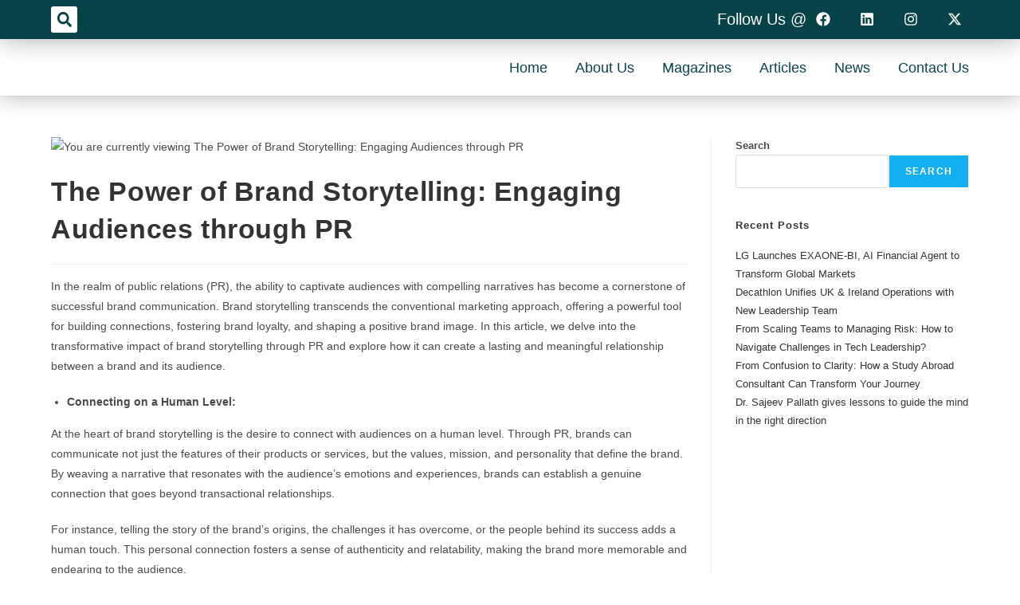

--- FILE ---
content_type: text/html; charset=UTF-8
request_url: https://mirrorworldmagazine.com/the-power-of-brand-storytelling-engaging-audiences-through-pr/
body_size: 28305
content:
<!DOCTYPE html>
<html class="html" lang="en-US" prefix="og: https://ogp.me/ns#">
<head>
	<meta charset="UTF-8">
	<link rel="profile" href="https://gmpg.org/xfn/11">

		<style>img:is([sizes="auto" i], [sizes^="auto," i]) { contain-intrinsic-size: 3000px 1500px }</style>
	<link rel="pingback" href="https://mirrorworldmagazine.com/xmlrpc.php">
<meta name="viewport" content="width=device-width, initial-scale=1">
<!-- Search Engine Optimization by Rank Math PRO - https://rankmath.com/ -->
<title>The Power of Brand Storytelling: Engaging Audiences through PR</title>
<meta name="description" content="In this article, we delve into the transformative impact of brand storytelling through PR and explore how it can create a lasting and meaningful relationship between a brand and its audience."/>
<meta name="robots" content="nofollow, noindex"/>
<meta property="og:locale" content="en_US" />
<meta property="og:type" content="article" />
<meta property="og:title" content="The Power of Brand Storytelling: Engaging Audiences through PR" />
<meta property="og:description" content="In this article, we delve into the transformative impact of brand storytelling through PR and explore how it can create a lasting and meaningful relationship between a brand and its audience." />
<meta property="og:url" content="https://mirrorworldmagazine.com/the-power-of-brand-storytelling-engaging-audiences-through-pr/" />
<meta property="og:site_name" content="Mirror World Magazine" />
<meta property="article:section" content="Articles" />
<meta property="og:updated_time" content="2024-02-02T09:14:41+00:00" />
<meta property="og:image" content="https://mirrorworldmagazine.com/wp-content/uploads/2024/01/The-Power-of-Brand-Storytelling.jpg" />
<meta property="og:image:secure_url" content="https://mirrorworldmagazine.com/wp-content/uploads/2024/01/The-Power-of-Brand-Storytelling.jpg" />
<meta property="og:image:width" content="900" />
<meta property="og:image:height" content="426" />
<meta property="og:image:alt" content="Brand Storytelling" />
<meta property="og:image:type" content="image/jpeg" />
<meta property="article:published_time" content="2024-01-19T17:07:46+00:00" />
<meta property="article:modified_time" content="2024-02-02T09:14:41+00:00" />
<meta name="twitter:card" content="summary_large_image" />
<meta name="twitter:title" content="The Power of Brand Storytelling: Engaging Audiences through PR" />
<meta name="twitter:description" content="In this article, we delve into the transformative impact of brand storytelling through PR and explore how it can create a lasting and meaningful relationship between a brand and its audience." />
<meta name="twitter:image" content="https://mirrorworldmagazine.com/wp-content/uploads/2024/01/The-Power-of-Brand-Storytelling.jpg" />
<meta name="twitter:label1" content="Written by" />
<meta name="twitter:data1" content="MirrorW@rld" />
<meta name="twitter:label2" content="Time to read" />
<meta name="twitter:data2" content="4 minutes" />
<script type="application/ld+json" class="rank-math-schema-pro">{"@context":"https://schema.org","@graph":[{"@type":["Person","Organization"],"@id":"https://mirrorworldmagazine.com/#person","name":"Mirror World Magazine","logo":{"@type":"ImageObject","@id":"https://mirrorworldmagazine.com/#logo","url":"https://mirrorworldmagazine.com/wp-content/uploads/2024/01/Mirrorworld.png","contentUrl":"https://mirrorworldmagazine.com/wp-content/uploads/2024/01/Mirrorworld.png","caption":"Mirror World Magazine","inLanguage":"en-US","width":"8077","height":"900"},"image":{"@type":"ImageObject","@id":"https://mirrorworldmagazine.com/#logo","url":"https://mirrorworldmagazine.com/wp-content/uploads/2024/01/Mirrorworld.png","contentUrl":"https://mirrorworldmagazine.com/wp-content/uploads/2024/01/Mirrorworld.png","caption":"Mirror World Magazine","inLanguage":"en-US","width":"8077","height":"900"}},{"@type":"WebSite","@id":"https://mirrorworldmagazine.com/#website","url":"https://mirrorworldmagazine.com","name":"Mirror World Magazine","alternateName":"Mirror World Magazine","publisher":{"@id":"https://mirrorworldmagazine.com/#person"},"inLanguage":"en-US"},{"@type":"ImageObject","@id":"https://mirrorworldmagazine.com/wp-content/uploads/2024/01/The-Power-of-Brand-Storytelling.jpg","url":"https://mirrorworldmagazine.com/wp-content/uploads/2024/01/The-Power-of-Brand-Storytelling.jpg","width":"900","height":"426","caption":"Brand Storytelling","inLanguage":"en-US"},{"@type":"WebPage","@id":"https://mirrorworldmagazine.com/the-power-of-brand-storytelling-engaging-audiences-through-pr/#webpage","url":"https://mirrorworldmagazine.com/the-power-of-brand-storytelling-engaging-audiences-through-pr/","name":"The Power of Brand Storytelling: Engaging Audiences through PR","datePublished":"2024-01-19T17:07:46+00:00","dateModified":"2024-02-02T09:14:41+00:00","isPartOf":{"@id":"https://mirrorworldmagazine.com/#website"},"primaryImageOfPage":{"@id":"https://mirrorworldmagazine.com/wp-content/uploads/2024/01/The-Power-of-Brand-Storytelling.jpg"},"inLanguage":"en-US"},{"@type":"Person","@id":"https://mirrorworldmagazine.com/author/mirrorwrld/","name":"MirrorW@rld","url":"https://mirrorworldmagazine.com/author/mirrorwrld/","image":{"@type":"ImageObject","@id":"https://secure.gravatar.com/avatar/0c65867f7912497a002ff99cfb3bcd878e4b6e7f5a0ce48e9bfbb137e8aaef9d?s=96&amp;d=mm&amp;r=g","url":"https://secure.gravatar.com/avatar/0c65867f7912497a002ff99cfb3bcd878e4b6e7f5a0ce48e9bfbb137e8aaef9d?s=96&amp;d=mm&amp;r=g","caption":"MirrorW@rld","inLanguage":"en-US"},"sameAs":["https://mirrorworldmagazine.com"]},{"@type":"BlogPosting","headline":"The Power of Brand Storytelling: Engaging Audiences through PR","keywords":"Brand Storytelling","datePublished":"2024-01-19T17:07:46+00:00","dateModified":"2024-02-02T09:14:41+00:00","articleSection":"Articles","author":{"@id":"https://mirrorworldmagazine.com/author/mirrorwrld/","name":"MirrorW@rld"},"publisher":{"@id":"https://mirrorworldmagazine.com/#person"},"description":"In this article, we delve into the transformative impact of brand storytelling through PR and explore how it can create a lasting and meaningful relationship between a brand and its audience.","name":"The Power of Brand Storytelling: Engaging Audiences through PR","@id":"https://mirrorworldmagazine.com/the-power-of-brand-storytelling-engaging-audiences-through-pr/#richSnippet","isPartOf":{"@id":"https://mirrorworldmagazine.com/the-power-of-brand-storytelling-engaging-audiences-through-pr/#webpage"},"image":{"@id":"https://mirrorworldmagazine.com/wp-content/uploads/2024/01/The-Power-of-Brand-Storytelling.jpg"},"inLanguage":"en-US","mainEntityOfPage":{"@id":"https://mirrorworldmagazine.com/the-power-of-brand-storytelling-engaging-audiences-through-pr/#webpage"}}]}</script>
<!-- /Rank Math WordPress SEO plugin -->

<link rel="alternate" type="application/rss+xml" title="Mirror World &raquo; Feed" href="https://mirrorworldmagazine.com/feed/" />
<link rel="alternate" type="application/rss+xml" title="Mirror World &raquo; Comments Feed" href="https://mirrorworldmagazine.com/comments/feed/" />
<link rel="alternate" type="application/rss+xml" title="Mirror World &raquo; The Power of Brand Storytelling: Engaging Audiences through PR Comments Feed" href="https://mirrorworldmagazine.com/the-power-of-brand-storytelling-engaging-audiences-through-pr/feed/" />
<link rel="alternate" type="application/rss+xml" title="Mirror World &raquo; Stories Feed" href="https://mirrorworldmagazine.com/web-stories/feed/"><script>
window._wpemojiSettings = {"baseUrl":"https:\/\/s.w.org\/images\/core\/emoji\/16.0.1\/72x72\/","ext":".png","svgUrl":"https:\/\/s.w.org\/images\/core\/emoji\/16.0.1\/svg\/","svgExt":".svg","source":{"concatemoji":"https:\/\/mirrorworldmagazine.com\/wp-includes\/js\/wp-emoji-release.min.js?ver=6.8.3"}};
/*! This file is auto-generated */
!function(s,n){var o,i,e;function c(e){try{var t={supportTests:e,timestamp:(new Date).valueOf()};sessionStorage.setItem(o,JSON.stringify(t))}catch(e){}}function p(e,t,n){e.clearRect(0,0,e.canvas.width,e.canvas.height),e.fillText(t,0,0);var t=new Uint32Array(e.getImageData(0,0,e.canvas.width,e.canvas.height).data),a=(e.clearRect(0,0,e.canvas.width,e.canvas.height),e.fillText(n,0,0),new Uint32Array(e.getImageData(0,0,e.canvas.width,e.canvas.height).data));return t.every(function(e,t){return e===a[t]})}function u(e,t){e.clearRect(0,0,e.canvas.width,e.canvas.height),e.fillText(t,0,0);for(var n=e.getImageData(16,16,1,1),a=0;a<n.data.length;a++)if(0!==n.data[a])return!1;return!0}function f(e,t,n,a){switch(t){case"flag":return n(e,"\ud83c\udff3\ufe0f\u200d\u26a7\ufe0f","\ud83c\udff3\ufe0f\u200b\u26a7\ufe0f")?!1:!n(e,"\ud83c\udde8\ud83c\uddf6","\ud83c\udde8\u200b\ud83c\uddf6")&&!n(e,"\ud83c\udff4\udb40\udc67\udb40\udc62\udb40\udc65\udb40\udc6e\udb40\udc67\udb40\udc7f","\ud83c\udff4\u200b\udb40\udc67\u200b\udb40\udc62\u200b\udb40\udc65\u200b\udb40\udc6e\u200b\udb40\udc67\u200b\udb40\udc7f");case"emoji":return!a(e,"\ud83e\udedf")}return!1}function g(e,t,n,a){var r="undefined"!=typeof WorkerGlobalScope&&self instanceof WorkerGlobalScope?new OffscreenCanvas(300,150):s.createElement("canvas"),o=r.getContext("2d",{willReadFrequently:!0}),i=(o.textBaseline="top",o.font="600 32px Arial",{});return e.forEach(function(e){i[e]=t(o,e,n,a)}),i}function t(e){var t=s.createElement("script");t.src=e,t.defer=!0,s.head.appendChild(t)}"undefined"!=typeof Promise&&(o="wpEmojiSettingsSupports",i=["flag","emoji"],n.supports={everything:!0,everythingExceptFlag:!0},e=new Promise(function(e){s.addEventListener("DOMContentLoaded",e,{once:!0})}),new Promise(function(t){var n=function(){try{var e=JSON.parse(sessionStorage.getItem(o));if("object"==typeof e&&"number"==typeof e.timestamp&&(new Date).valueOf()<e.timestamp+604800&&"object"==typeof e.supportTests)return e.supportTests}catch(e){}return null}();if(!n){if("undefined"!=typeof Worker&&"undefined"!=typeof OffscreenCanvas&&"undefined"!=typeof URL&&URL.createObjectURL&&"undefined"!=typeof Blob)try{var e="postMessage("+g.toString()+"("+[JSON.stringify(i),f.toString(),p.toString(),u.toString()].join(",")+"));",a=new Blob([e],{type:"text/javascript"}),r=new Worker(URL.createObjectURL(a),{name:"wpTestEmojiSupports"});return void(r.onmessage=function(e){c(n=e.data),r.terminate(),t(n)})}catch(e){}c(n=g(i,f,p,u))}t(n)}).then(function(e){for(var t in e)n.supports[t]=e[t],n.supports.everything=n.supports.everything&&n.supports[t],"flag"!==t&&(n.supports.everythingExceptFlag=n.supports.everythingExceptFlag&&n.supports[t]);n.supports.everythingExceptFlag=n.supports.everythingExceptFlag&&!n.supports.flag,n.DOMReady=!1,n.readyCallback=function(){n.DOMReady=!0}}).then(function(){return e}).then(function(){var e;n.supports.everything||(n.readyCallback(),(e=n.source||{}).concatemoji?t(e.concatemoji):e.wpemoji&&e.twemoji&&(t(e.twemoji),t(e.wpemoji)))}))}((window,document),window._wpemojiSettings);
</script>
<style id='wp-emoji-styles-inline-css'>

	img.wp-smiley, img.emoji {
		display: inline !important;
		border: none !important;
		box-shadow: none !important;
		height: 1em !important;
		width: 1em !important;
		margin: 0 0.07em !important;
		vertical-align: -0.1em !important;
		background: none !important;
		padding: 0 !important;
	}
</style>
<link rel='stylesheet' id='wp-block-library-css' href='https://mirrorworldmagazine.com/wp-includes/css/dist/block-library/style.min.css?ver=6.8.3' media='all' />
<style id='wp-block-library-theme-inline-css'>
.wp-block-audio :where(figcaption){color:#555;font-size:13px;text-align:center}.is-dark-theme .wp-block-audio :where(figcaption){color:#ffffffa6}.wp-block-audio{margin:0 0 1em}.wp-block-code{border:1px solid #ccc;border-radius:4px;font-family:Menlo,Consolas,monaco,monospace;padding:.8em 1em}.wp-block-embed :where(figcaption){color:#555;font-size:13px;text-align:center}.is-dark-theme .wp-block-embed :where(figcaption){color:#ffffffa6}.wp-block-embed{margin:0 0 1em}.blocks-gallery-caption{color:#555;font-size:13px;text-align:center}.is-dark-theme .blocks-gallery-caption{color:#ffffffa6}:root :where(.wp-block-image figcaption){color:#555;font-size:13px;text-align:center}.is-dark-theme :root :where(.wp-block-image figcaption){color:#ffffffa6}.wp-block-image{margin:0 0 1em}.wp-block-pullquote{border-bottom:4px solid;border-top:4px solid;color:currentColor;margin-bottom:1.75em}.wp-block-pullquote cite,.wp-block-pullquote footer,.wp-block-pullquote__citation{color:currentColor;font-size:.8125em;font-style:normal;text-transform:uppercase}.wp-block-quote{border-left:.25em solid;margin:0 0 1.75em;padding-left:1em}.wp-block-quote cite,.wp-block-quote footer{color:currentColor;font-size:.8125em;font-style:normal;position:relative}.wp-block-quote:where(.has-text-align-right){border-left:none;border-right:.25em solid;padding-left:0;padding-right:1em}.wp-block-quote:where(.has-text-align-center){border:none;padding-left:0}.wp-block-quote.is-large,.wp-block-quote.is-style-large,.wp-block-quote:where(.is-style-plain){border:none}.wp-block-search .wp-block-search__label{font-weight:700}.wp-block-search__button{border:1px solid #ccc;padding:.375em .625em}:where(.wp-block-group.has-background){padding:1.25em 2.375em}.wp-block-separator.has-css-opacity{opacity:.4}.wp-block-separator{border:none;border-bottom:2px solid;margin-left:auto;margin-right:auto}.wp-block-separator.has-alpha-channel-opacity{opacity:1}.wp-block-separator:not(.is-style-wide):not(.is-style-dots){width:100px}.wp-block-separator.has-background:not(.is-style-dots){border-bottom:none;height:1px}.wp-block-separator.has-background:not(.is-style-wide):not(.is-style-dots){height:2px}.wp-block-table{margin:0 0 1em}.wp-block-table td,.wp-block-table th{word-break:normal}.wp-block-table :where(figcaption){color:#555;font-size:13px;text-align:center}.is-dark-theme .wp-block-table :where(figcaption){color:#ffffffa6}.wp-block-video :where(figcaption){color:#555;font-size:13px;text-align:center}.is-dark-theme .wp-block-video :where(figcaption){color:#ffffffa6}.wp-block-video{margin:0 0 1em}:root :where(.wp-block-template-part.has-background){margin-bottom:0;margin-top:0;padding:1.25em 2.375em}
</style>
<style id='classic-theme-styles-inline-css'>
/*! This file is auto-generated */
.wp-block-button__link{color:#fff;background-color:#32373c;border-radius:9999px;box-shadow:none;text-decoration:none;padding:calc(.667em + 2px) calc(1.333em + 2px);font-size:1.125em}.wp-block-file__button{background:#32373c;color:#fff;text-decoration:none}
</style>
<style id='global-styles-inline-css'>
:root{--wp--preset--aspect-ratio--square: 1;--wp--preset--aspect-ratio--4-3: 4/3;--wp--preset--aspect-ratio--3-4: 3/4;--wp--preset--aspect-ratio--3-2: 3/2;--wp--preset--aspect-ratio--2-3: 2/3;--wp--preset--aspect-ratio--16-9: 16/9;--wp--preset--aspect-ratio--9-16: 9/16;--wp--preset--color--black: #000000;--wp--preset--color--cyan-bluish-gray: #abb8c3;--wp--preset--color--white: #ffffff;--wp--preset--color--pale-pink: #f78da7;--wp--preset--color--vivid-red: #cf2e2e;--wp--preset--color--luminous-vivid-orange: #ff6900;--wp--preset--color--luminous-vivid-amber: #fcb900;--wp--preset--color--light-green-cyan: #7bdcb5;--wp--preset--color--vivid-green-cyan: #00d084;--wp--preset--color--pale-cyan-blue: #8ed1fc;--wp--preset--color--vivid-cyan-blue: #0693e3;--wp--preset--color--vivid-purple: #9b51e0;--wp--preset--gradient--vivid-cyan-blue-to-vivid-purple: linear-gradient(135deg,rgba(6,147,227,1) 0%,rgb(155,81,224) 100%);--wp--preset--gradient--light-green-cyan-to-vivid-green-cyan: linear-gradient(135deg,rgb(122,220,180) 0%,rgb(0,208,130) 100%);--wp--preset--gradient--luminous-vivid-amber-to-luminous-vivid-orange: linear-gradient(135deg,rgba(252,185,0,1) 0%,rgba(255,105,0,1) 100%);--wp--preset--gradient--luminous-vivid-orange-to-vivid-red: linear-gradient(135deg,rgba(255,105,0,1) 0%,rgb(207,46,46) 100%);--wp--preset--gradient--very-light-gray-to-cyan-bluish-gray: linear-gradient(135deg,rgb(238,238,238) 0%,rgb(169,184,195) 100%);--wp--preset--gradient--cool-to-warm-spectrum: linear-gradient(135deg,rgb(74,234,220) 0%,rgb(151,120,209) 20%,rgb(207,42,186) 40%,rgb(238,44,130) 60%,rgb(251,105,98) 80%,rgb(254,248,76) 100%);--wp--preset--gradient--blush-light-purple: linear-gradient(135deg,rgb(255,206,236) 0%,rgb(152,150,240) 100%);--wp--preset--gradient--blush-bordeaux: linear-gradient(135deg,rgb(254,205,165) 0%,rgb(254,45,45) 50%,rgb(107,0,62) 100%);--wp--preset--gradient--luminous-dusk: linear-gradient(135deg,rgb(255,203,112) 0%,rgb(199,81,192) 50%,rgb(65,88,208) 100%);--wp--preset--gradient--pale-ocean: linear-gradient(135deg,rgb(255,245,203) 0%,rgb(182,227,212) 50%,rgb(51,167,181) 100%);--wp--preset--gradient--electric-grass: linear-gradient(135deg,rgb(202,248,128) 0%,rgb(113,206,126) 100%);--wp--preset--gradient--midnight: linear-gradient(135deg,rgb(2,3,129) 0%,rgb(40,116,252) 100%);--wp--preset--font-size--small: 13px;--wp--preset--font-size--medium: 20px;--wp--preset--font-size--large: 36px;--wp--preset--font-size--x-large: 42px;--wp--preset--spacing--20: 0.44rem;--wp--preset--spacing--30: 0.67rem;--wp--preset--spacing--40: 1rem;--wp--preset--spacing--50: 1.5rem;--wp--preset--spacing--60: 2.25rem;--wp--preset--spacing--70: 3.38rem;--wp--preset--spacing--80: 5.06rem;--wp--preset--shadow--natural: 6px 6px 9px rgba(0, 0, 0, 0.2);--wp--preset--shadow--deep: 12px 12px 50px rgba(0, 0, 0, 0.4);--wp--preset--shadow--sharp: 6px 6px 0px rgba(0, 0, 0, 0.2);--wp--preset--shadow--outlined: 6px 6px 0px -3px rgba(255, 255, 255, 1), 6px 6px rgba(0, 0, 0, 1);--wp--preset--shadow--crisp: 6px 6px 0px rgba(0, 0, 0, 1);}:where(.is-layout-flex){gap: 0.5em;}:where(.is-layout-grid){gap: 0.5em;}body .is-layout-flex{display: flex;}.is-layout-flex{flex-wrap: wrap;align-items: center;}.is-layout-flex > :is(*, div){margin: 0;}body .is-layout-grid{display: grid;}.is-layout-grid > :is(*, div){margin: 0;}:where(.wp-block-columns.is-layout-flex){gap: 2em;}:where(.wp-block-columns.is-layout-grid){gap: 2em;}:where(.wp-block-post-template.is-layout-flex){gap: 1.25em;}:where(.wp-block-post-template.is-layout-grid){gap: 1.25em;}.has-black-color{color: var(--wp--preset--color--black) !important;}.has-cyan-bluish-gray-color{color: var(--wp--preset--color--cyan-bluish-gray) !important;}.has-white-color{color: var(--wp--preset--color--white) !important;}.has-pale-pink-color{color: var(--wp--preset--color--pale-pink) !important;}.has-vivid-red-color{color: var(--wp--preset--color--vivid-red) !important;}.has-luminous-vivid-orange-color{color: var(--wp--preset--color--luminous-vivid-orange) !important;}.has-luminous-vivid-amber-color{color: var(--wp--preset--color--luminous-vivid-amber) !important;}.has-light-green-cyan-color{color: var(--wp--preset--color--light-green-cyan) !important;}.has-vivid-green-cyan-color{color: var(--wp--preset--color--vivid-green-cyan) !important;}.has-pale-cyan-blue-color{color: var(--wp--preset--color--pale-cyan-blue) !important;}.has-vivid-cyan-blue-color{color: var(--wp--preset--color--vivid-cyan-blue) !important;}.has-vivid-purple-color{color: var(--wp--preset--color--vivid-purple) !important;}.has-black-background-color{background-color: var(--wp--preset--color--black) !important;}.has-cyan-bluish-gray-background-color{background-color: var(--wp--preset--color--cyan-bluish-gray) !important;}.has-white-background-color{background-color: var(--wp--preset--color--white) !important;}.has-pale-pink-background-color{background-color: var(--wp--preset--color--pale-pink) !important;}.has-vivid-red-background-color{background-color: var(--wp--preset--color--vivid-red) !important;}.has-luminous-vivid-orange-background-color{background-color: var(--wp--preset--color--luminous-vivid-orange) !important;}.has-luminous-vivid-amber-background-color{background-color: var(--wp--preset--color--luminous-vivid-amber) !important;}.has-light-green-cyan-background-color{background-color: var(--wp--preset--color--light-green-cyan) !important;}.has-vivid-green-cyan-background-color{background-color: var(--wp--preset--color--vivid-green-cyan) !important;}.has-pale-cyan-blue-background-color{background-color: var(--wp--preset--color--pale-cyan-blue) !important;}.has-vivid-cyan-blue-background-color{background-color: var(--wp--preset--color--vivid-cyan-blue) !important;}.has-vivid-purple-background-color{background-color: var(--wp--preset--color--vivid-purple) !important;}.has-black-border-color{border-color: var(--wp--preset--color--black) !important;}.has-cyan-bluish-gray-border-color{border-color: var(--wp--preset--color--cyan-bluish-gray) !important;}.has-white-border-color{border-color: var(--wp--preset--color--white) !important;}.has-pale-pink-border-color{border-color: var(--wp--preset--color--pale-pink) !important;}.has-vivid-red-border-color{border-color: var(--wp--preset--color--vivid-red) !important;}.has-luminous-vivid-orange-border-color{border-color: var(--wp--preset--color--luminous-vivid-orange) !important;}.has-luminous-vivid-amber-border-color{border-color: var(--wp--preset--color--luminous-vivid-amber) !important;}.has-light-green-cyan-border-color{border-color: var(--wp--preset--color--light-green-cyan) !important;}.has-vivid-green-cyan-border-color{border-color: var(--wp--preset--color--vivid-green-cyan) !important;}.has-pale-cyan-blue-border-color{border-color: var(--wp--preset--color--pale-cyan-blue) !important;}.has-vivid-cyan-blue-border-color{border-color: var(--wp--preset--color--vivid-cyan-blue) !important;}.has-vivid-purple-border-color{border-color: var(--wp--preset--color--vivid-purple) !important;}.has-vivid-cyan-blue-to-vivid-purple-gradient-background{background: var(--wp--preset--gradient--vivid-cyan-blue-to-vivid-purple) !important;}.has-light-green-cyan-to-vivid-green-cyan-gradient-background{background: var(--wp--preset--gradient--light-green-cyan-to-vivid-green-cyan) !important;}.has-luminous-vivid-amber-to-luminous-vivid-orange-gradient-background{background: var(--wp--preset--gradient--luminous-vivid-amber-to-luminous-vivid-orange) !important;}.has-luminous-vivid-orange-to-vivid-red-gradient-background{background: var(--wp--preset--gradient--luminous-vivid-orange-to-vivid-red) !important;}.has-very-light-gray-to-cyan-bluish-gray-gradient-background{background: var(--wp--preset--gradient--very-light-gray-to-cyan-bluish-gray) !important;}.has-cool-to-warm-spectrum-gradient-background{background: var(--wp--preset--gradient--cool-to-warm-spectrum) !important;}.has-blush-light-purple-gradient-background{background: var(--wp--preset--gradient--blush-light-purple) !important;}.has-blush-bordeaux-gradient-background{background: var(--wp--preset--gradient--blush-bordeaux) !important;}.has-luminous-dusk-gradient-background{background: var(--wp--preset--gradient--luminous-dusk) !important;}.has-pale-ocean-gradient-background{background: var(--wp--preset--gradient--pale-ocean) !important;}.has-electric-grass-gradient-background{background: var(--wp--preset--gradient--electric-grass) !important;}.has-midnight-gradient-background{background: var(--wp--preset--gradient--midnight) !important;}.has-small-font-size{font-size: var(--wp--preset--font-size--small) !important;}.has-medium-font-size{font-size: var(--wp--preset--font-size--medium) !important;}.has-large-font-size{font-size: var(--wp--preset--font-size--large) !important;}.has-x-large-font-size{font-size: var(--wp--preset--font-size--x-large) !important;}
:where(.wp-block-post-template.is-layout-flex){gap: 1.25em;}:where(.wp-block-post-template.is-layout-grid){gap: 1.25em;}
:where(.wp-block-columns.is-layout-flex){gap: 2em;}:where(.wp-block-columns.is-layout-grid){gap: 2em;}
:root :where(.wp-block-pullquote){font-size: 1.5em;line-height: 1.6;}
</style>
<link rel='stylesheet' id='font-awesome-css' href='https://mirrorworldmagazine.com/wp-content/themes/oceanwp/assets/fonts/fontawesome/css/all.min.css?ver=6.7.2' media='all' />
<link rel='stylesheet' id='simple-line-icons-css' href='https://mirrorworldmagazine.com/wp-content/themes/oceanwp/assets/css/third/simple-line-icons.min.css?ver=2.4.0' media='all' />
<link rel='stylesheet' id='oceanwp-style-css' href='https://mirrorworldmagazine.com/wp-content/themes/oceanwp/assets/css/style.min.css?ver=4.0.6' media='all' />
<link rel='stylesheet' id='elementor-frontend-css' href='https://mirrorworldmagazine.com/wp-content/uploads/elementor/css/custom-frontend.min.css?ver=1749201782' media='all' />
<link rel='stylesheet' id='widget-search-form-css' href='https://mirrorworldmagazine.com/wp-content/plugins/elementor-pro/assets/css/widget-search-form.min.css?ver=3.29.2' media='all' />
<link rel='stylesheet' id='widget-heading-css' href='https://mirrorworldmagazine.com/wp-content/plugins/elementor/assets/css/widget-heading.min.css?ver=3.29.2' media='all' />
<link rel='stylesheet' id='widget-social-icons-css' href='https://mirrorworldmagazine.com/wp-content/plugins/elementor/assets/css/widget-social-icons.min.css?ver=3.29.2' media='all' />
<link rel='stylesheet' id='e-apple-webkit-css' href='https://mirrorworldmagazine.com/wp-content/uploads/elementor/css/custom-apple-webkit.min.css?ver=1749201782' media='all' />
<link rel='stylesheet' id='widget-image-css' href='https://mirrorworldmagazine.com/wp-content/plugins/elementor/assets/css/widget-image.min.css?ver=3.29.2' media='all' />
<link rel='stylesheet' id='widget-nav-menu-css' href='https://mirrorworldmagazine.com/wp-content/uploads/elementor/css/custom-pro-widget-nav-menu.min.css?ver=1749201782' media='all' />
<link rel='stylesheet' id='e-sticky-css' href='https://mirrorworldmagazine.com/wp-content/plugins/elementor-pro/assets/css/modules/sticky.min.css?ver=3.29.2' media='all' />
<link rel='stylesheet' id='elementor-post-6-css' href='https://mirrorworldmagazine.com/wp-content/uploads/elementor/css/post-6.css?ver=1749201782' media='all' />
<link rel='stylesheet' id='elementor-post-47-css' href='https://mirrorworldmagazine.com/wp-content/uploads/elementor/css/post-47.css?ver=1749201782' media='all' />
<link rel='stylesheet' id='elementor-post-55-css' href='https://mirrorworldmagazine.com/wp-content/uploads/elementor/css/post-55.css?ver=1767857475' media='all' />
<link rel='stylesheet' id='ekit-widget-styles-css' href='https://mirrorworldmagazine.com/wp-content/plugins/elementskit-lite/widgets/init/assets/css/widget-styles.css?ver=3.5.2' media='all' />
<link rel='stylesheet' id='ekit-responsive-css' href='https://mirrorworldmagazine.com/wp-content/plugins/elementskit-lite/widgets/init/assets/css/responsive.css?ver=3.5.2' media='all' />
<link rel='stylesheet' id='upk-site-css' href='https://mirrorworldmagazine.com/wp-content/plugins/ultimate-post-kit/assets/css/upk-site.css?ver=3.15.1' media='all' />
<link rel='stylesheet' id='elementor-gf-local-roboto-css' href='https://mirrorworldmagazine.com/wp-content/uploads/elementor/google-fonts/css/roboto.css?ver=1742548663' media='all' />
<link rel='stylesheet' id='elementor-gf-local-robotoslab-css' href='https://mirrorworldmagazine.com/wp-content/uploads/elementor/google-fonts/css/robotoslab.css?ver=1742548683' media='all' />
<link rel='stylesheet' id='elementor-gf-local-lato-css' href='https://mirrorworldmagazine.com/wp-content/uploads/elementor/google-fonts/css/lato.css?ver=1742548689' media='all' />
<link rel='stylesheet' id='elementor-gf-local-exo2-css' href='https://mirrorworldmagazine.com/wp-content/uploads/elementor/google-fonts/css/exo2.css?ver=1742548718' media='all' />
<script src="https://mirrorworldmagazine.com/wp-includes/js/jquery/jquery.min.js?ver=3.7.1" id="jquery-core-js"></script>
<script src="https://mirrorworldmagazine.com/wp-includes/js/jquery/jquery-migrate.min.js?ver=3.4.1" id="jquery-migrate-js"></script>
<link rel="https://api.w.org/" href="https://mirrorworldmagazine.com/wp-json/" /><link rel="alternate" title="JSON" type="application/json" href="https://mirrorworldmagazine.com/wp-json/wp/v2/posts/131" /><link rel="EditURI" type="application/rsd+xml" title="RSD" href="https://mirrorworldmagazine.com/xmlrpc.php?rsd" />
<meta name="generator" content="WordPress 6.8.3" />
<link rel='shortlink' href='https://mirrorworldmagazine.com/?p=131' />
<link rel="alternate" title="oEmbed (JSON)" type="application/json+oembed" href="https://mirrorworldmagazine.com/wp-json/oembed/1.0/embed?url=https%3A%2F%2Fmirrorworldmagazine.com%2Fthe-power-of-brand-storytelling-engaging-audiences-through-pr%2F" />
<link rel="alternate" title="oEmbed (XML)" type="text/xml+oembed" href="https://mirrorworldmagazine.com/wp-json/oembed/1.0/embed?url=https%3A%2F%2Fmirrorworldmagazine.com%2Fthe-power-of-brand-storytelling-engaging-audiences-through-pr%2F&#038;format=xml" />
<meta name="generator" content="Elementor 3.29.2; features: e_font_icon_svg, additional_custom_breakpoints, e_local_google_fonts; settings: css_print_method-external, google_font-enabled, font_display-swap">
			<style>
				.e-con.e-parent:nth-of-type(n+4):not(.e-lazyloaded):not(.e-no-lazyload),
				.e-con.e-parent:nth-of-type(n+4):not(.e-lazyloaded):not(.e-no-lazyload) * {
					background-image: none !important;
				}
				@media screen and (max-height: 1024px) {
					.e-con.e-parent:nth-of-type(n+3):not(.e-lazyloaded):not(.e-no-lazyload),
					.e-con.e-parent:nth-of-type(n+3):not(.e-lazyloaded):not(.e-no-lazyload) * {
						background-image: none !important;
					}
				}
				@media screen and (max-height: 640px) {
					.e-con.e-parent:nth-of-type(n+2):not(.e-lazyloaded):not(.e-no-lazyload),
					.e-con.e-parent:nth-of-type(n+2):not(.e-lazyloaded):not(.e-no-lazyload) * {
						background-image: none !important;
					}
				}
			</style>
			<link rel="icon" href="https://mirrorworldmagazine.com/wp-content/uploads/2024/01/Fevicon-150x150.png" sizes="32x32" />
<link rel="icon" href="https://mirrorworldmagazine.com/wp-content/uploads/2024/01/Fevicon.png" sizes="192x192" />
<link rel="apple-touch-icon" href="https://mirrorworldmagazine.com/wp-content/uploads/2024/01/Fevicon.png" />
<meta name="msapplication-TileImage" content="https://mirrorworldmagazine.com/wp-content/uploads/2024/01/Fevicon.png" />
<!-- OceanWP CSS -->
<style type="text/css">
/* Colors */body .theme-button,body input[type="submit"],body button[type="submit"],body button,body .button,body div.wpforms-container-full .wpforms-form input[type=submit],body div.wpforms-container-full .wpforms-form button[type=submit],body div.wpforms-container-full .wpforms-form .wpforms-page-button,.woocommerce-cart .wp-element-button,.woocommerce-checkout .wp-element-button,.wp-block-button__link{border-color:#ffffff}body .theme-button:hover,body input[type="submit"]:hover,body button[type="submit"]:hover,body button:hover,body .button:hover,body div.wpforms-container-full .wpforms-form input[type=submit]:hover,body div.wpforms-container-full .wpforms-form input[type=submit]:active,body div.wpforms-container-full .wpforms-form button[type=submit]:hover,body div.wpforms-container-full .wpforms-form button[type=submit]:active,body div.wpforms-container-full .wpforms-form .wpforms-page-button:hover,body div.wpforms-container-full .wpforms-form .wpforms-page-button:active,.woocommerce-cart .wp-element-button:hover,.woocommerce-checkout .wp-element-button:hover,.wp-block-button__link:hover{border-color:#ffffff}/* OceanWP Style Settings CSS */.theme-button,input[type="submit"],button[type="submit"],button,.button,body div.wpforms-container-full .wpforms-form input[type=submit],body div.wpforms-container-full .wpforms-form button[type=submit],body div.wpforms-container-full .wpforms-form .wpforms-page-button{border-style:solid}.theme-button,input[type="submit"],button[type="submit"],button,.button,body div.wpforms-container-full .wpforms-form input[type=submit],body div.wpforms-container-full .wpforms-form button[type=submit],body div.wpforms-container-full .wpforms-form .wpforms-page-button{border-width:1px}form input[type="text"],form input[type="password"],form input[type="email"],form input[type="url"],form input[type="date"],form input[type="month"],form input[type="time"],form input[type="datetime"],form input[type="datetime-local"],form input[type="week"],form input[type="number"],form input[type="search"],form input[type="tel"],form input[type="color"],form select,form textarea,.woocommerce .woocommerce-checkout .select2-container--default .select2-selection--single{border-style:solid}body div.wpforms-container-full .wpforms-form input[type=date],body div.wpforms-container-full .wpforms-form input[type=datetime],body div.wpforms-container-full .wpforms-form input[type=datetime-local],body div.wpforms-container-full .wpforms-form input[type=email],body div.wpforms-container-full .wpforms-form input[type=month],body div.wpforms-container-full .wpforms-form input[type=number],body div.wpforms-container-full .wpforms-form input[type=password],body div.wpforms-container-full .wpforms-form input[type=range],body div.wpforms-container-full .wpforms-form input[type=search],body div.wpforms-container-full .wpforms-form input[type=tel],body div.wpforms-container-full .wpforms-form input[type=text],body div.wpforms-container-full .wpforms-form input[type=time],body div.wpforms-container-full .wpforms-form input[type=url],body div.wpforms-container-full .wpforms-form input[type=week],body div.wpforms-container-full .wpforms-form select,body div.wpforms-container-full .wpforms-form textarea{border-style:solid}form input[type="text"],form input[type="password"],form input[type="email"],form input[type="url"],form input[type="date"],form input[type="month"],form input[type="time"],form input[type="datetime"],form input[type="datetime-local"],form input[type="week"],form input[type="number"],form input[type="search"],form input[type="tel"],form input[type="color"],form select,form textarea{border-radius:3px}body div.wpforms-container-full .wpforms-form input[type=date],body div.wpforms-container-full .wpforms-form input[type=datetime],body div.wpforms-container-full .wpforms-form input[type=datetime-local],body div.wpforms-container-full .wpforms-form input[type=email],body div.wpforms-container-full .wpforms-form input[type=month],body div.wpforms-container-full .wpforms-form input[type=number],body div.wpforms-container-full .wpforms-form input[type=password],body div.wpforms-container-full .wpforms-form input[type=range],body div.wpforms-container-full .wpforms-form input[type=search],body div.wpforms-container-full .wpforms-form input[type=tel],body div.wpforms-container-full .wpforms-form input[type=text],body div.wpforms-container-full .wpforms-form input[type=time],body div.wpforms-container-full .wpforms-form input[type=url],body div.wpforms-container-full .wpforms-form input[type=week],body div.wpforms-container-full .wpforms-form select,body div.wpforms-container-full .wpforms-form textarea{border-radius:3px}/* Header */#site-header.has-header-media .overlay-header-media{background-color:rgba(0,0,0,0.5)}/* Blog CSS */.ocean-single-post-header ul.meta-item li a:hover{color:#333333}/* Typography */body{font-size:14px;line-height:1.8}h1,h2,h3,h4,h5,h6,.theme-heading,.widget-title,.oceanwp-widget-recent-posts-title,.comment-reply-title,.entry-title,.sidebar-box .widget-title{line-height:1.4}h1{font-size:23px;line-height:1.4}h2{font-size:20px;line-height:1.4}h3{font-size:18px;line-height:1.4}h4{font-size:17px;line-height:1.4}h5{font-size:14px;line-height:1.4}h6{font-size:15px;line-height:1.4}.page-header .page-header-title,.page-header.background-image-page-header .page-header-title{font-size:32px;line-height:1.4}.page-header .page-subheading{font-size:15px;line-height:1.8}.site-breadcrumbs,.site-breadcrumbs a{font-size:13px;line-height:1.4}#top-bar-content,#top-bar-social-alt{font-size:12px;line-height:1.8}#site-logo a.site-logo-text{font-size:24px;line-height:1.8}.dropdown-menu ul li a.menu-link,#site-header.full_screen-header .fs-dropdown-menu ul.sub-menu li a{font-size:12px;line-height:1.2;letter-spacing:.6px}.sidr-class-dropdown-menu li a,a.sidr-class-toggle-sidr-close,#mobile-dropdown ul li a,body #mobile-fullscreen ul li a{font-size:15px;line-height:1.8}.blog-entry.post .blog-entry-header .entry-title a{font-size:24px;line-height:1.4}.ocean-single-post-header .single-post-title{font-size:34px;line-height:1.4;letter-spacing:.6px}.ocean-single-post-header ul.meta-item li,.ocean-single-post-header ul.meta-item li a{font-size:13px;line-height:1.4;letter-spacing:.6px}.ocean-single-post-header .post-author-name,.ocean-single-post-header .post-author-name a{font-size:14px;line-height:1.4;letter-spacing:.6px}.ocean-single-post-header .post-author-description{font-size:12px;line-height:1.4;letter-spacing:.6px}.single-post .entry-title{line-height:1.4;letter-spacing:.6px}.single-post ul.meta li,.single-post ul.meta li a{font-size:14px;line-height:1.4;letter-spacing:.6px}.sidebar-box .widget-title,.sidebar-box.widget_block .wp-block-heading{font-size:13px;line-height:1;letter-spacing:1px}#footer-widgets .footer-box .widget-title{font-size:13px;line-height:1;letter-spacing:1px}#footer-bottom #copyright{font-size:12px;line-height:1}#footer-bottom #footer-bottom-menu{font-size:12px;line-height:1}.woocommerce-store-notice.demo_store{line-height:2;letter-spacing:1.5px}.demo_store .woocommerce-store-notice__dismiss-link{line-height:2;letter-spacing:1.5px}.woocommerce ul.products li.product li.title h2,.woocommerce ul.products li.product li.title a{font-size:14px;line-height:1.5}.woocommerce ul.products li.product li.category,.woocommerce ul.products li.product li.category a{font-size:12px;line-height:1}.woocommerce ul.products li.product .price{font-size:18px;line-height:1}.woocommerce ul.products li.product .button,.woocommerce ul.products li.product .product-inner .added_to_cart{font-size:12px;line-height:1.5;letter-spacing:1px}.woocommerce ul.products li.owp-woo-cond-notice span,.woocommerce ul.products li.owp-woo-cond-notice a{font-size:16px;line-height:1;letter-spacing:1px;font-weight:600;text-transform:capitalize}.woocommerce div.product .product_title{font-size:24px;line-height:1.4;letter-spacing:.6px}.woocommerce div.product p.price{font-size:36px;line-height:1}.woocommerce .owp-btn-normal .summary form button.button,.woocommerce .owp-btn-big .summary form button.button,.woocommerce .owp-btn-very-big .summary form button.button{font-size:12px;line-height:1.5;letter-spacing:1px;text-transform:uppercase}.woocommerce div.owp-woo-single-cond-notice span,.woocommerce div.owp-woo-single-cond-notice a{font-size:18px;line-height:2;letter-spacing:1.5px;font-weight:600;text-transform:capitalize}
</style></head>

<body class="wp-singular post-template-default single single-post postid-131 single-format-standard wp-custom-logo wp-embed-responsive wp-theme-oceanwp esm-default oceanwp-theme dropdown-mobile default-breakpoint has-sidebar content-right-sidebar post-in-category-articles page-header-disabled has-breadcrumbs elementor-default elementor-kit-6" itemscope="itemscope" itemtype="https://schema.org/Article">

	
	
	<div id="outer-wrap" class="site clr">

		<a class="skip-link screen-reader-text" href="#main">Skip to content</a>

		
		<div id="wrap" class="clr">

			
			
<header id="site-header" class="clr" data-height="74" itemscope="itemscope" itemtype="https://schema.org/WPHeader" role="banner">

			<div data-elementor-type="header" data-elementor-id="47" class="elementor elementor-47 elementor-location-header" data-elementor-post-type="elementor_library">
					<section class="elementor-section elementor-top-section elementor-element elementor-element-4fed8ba7 elementor-section-full_width elementor-section-height-default elementor-section-height-default" data-id="4fed8ba7" data-element_type="section" data-settings="{&quot;background_background&quot;:&quot;classic&quot;}">
						<div class="elementor-container elementor-column-gap-default">
					<div class="elementor-column elementor-col-100 elementor-top-column elementor-element elementor-element-7d497372" data-id="7d497372" data-element_type="column">
			<div class="elementor-widget-wrap elementor-element-populated">
						<section class="elementor-section elementor-inner-section elementor-element elementor-element-3782a17e elementor-section-full_width elementor-section-height-default elementor-section-height-default" data-id="3782a17e" data-element_type="section" data-settings="{&quot;background_background&quot;:&quot;classic&quot;}">
						<div class="elementor-container elementor-column-gap-default">
					<div class="elementor-column elementor-col-50 elementor-inner-column elementor-element elementor-element-50e41bee" data-id="50e41bee" data-element_type="column">
			<div class="elementor-widget-wrap elementor-element-populated">
						<div class="elementor-element elementor-element-6008d66 elementor-search-form--skin-full_screen elementor-widget elementor-widget-search-form" data-id="6008d66" data-element_type="widget" data-settings="{&quot;skin&quot;:&quot;full_screen&quot;}" data-widget_type="search-form.default">
				<div class="elementor-widget-container">
							<search role="search">
			<form class="elementor-search-form" action="https://mirrorworldmagazine.com" method="get">
												<div class="elementor-search-form__toggle" role="button" tabindex="0" aria-label="Search">
					<div class="e-font-icon-svg-container"><svg aria-hidden="true" class="e-font-icon-svg e-fas-search" viewBox="0 0 512 512" xmlns="http://www.w3.org/2000/svg"><path d="M505 442.7L405.3 343c-4.5-4.5-10.6-7-17-7H372c27.6-35.3 44-79.7 44-128C416 93.1 322.9 0 208 0S0 93.1 0 208s93.1 208 208 208c48.3 0 92.7-16.4 128-44v16.3c0 6.4 2.5 12.5 7 17l99.7 99.7c9.4 9.4 24.6 9.4 33.9 0l28.3-28.3c9.4-9.4 9.4-24.6.1-34zM208 336c-70.7 0-128-57.2-128-128 0-70.7 57.2-128 128-128 70.7 0 128 57.2 128 128 0 70.7-57.2 128-128 128z"></path></svg></div>				</div>
								<div class="elementor-search-form__container">
					<label class="elementor-screen-only" for="elementor-search-form-6008d66">Search</label>

					
					<input id="elementor-search-form-6008d66" placeholder="Search..." class="elementor-search-form__input" type="search" name="s" value="">
					
					
										<div class="dialog-lightbox-close-button dialog-close-button" role="button" tabindex="0" aria-label="Close this search box.">
						<svg aria-hidden="true" class="e-font-icon-svg e-eicon-close" viewBox="0 0 1000 1000" xmlns="http://www.w3.org/2000/svg"><path d="M742 167L500 408 258 167C246 154 233 150 217 150 196 150 179 158 167 167 154 179 150 196 150 212 150 229 154 242 171 254L408 500 167 742C138 771 138 800 167 829 196 858 225 858 254 829L496 587 738 829C750 842 767 846 783 846 800 846 817 842 829 829 842 817 846 804 846 783 846 767 842 750 829 737L588 500 833 258C863 229 863 200 833 171 804 137 775 137 742 167Z"></path></svg>					</div>
									</div>
			</form>
		</search>
						</div>
				</div>
					</div>
		</div>
				<div class="elementor-column elementor-col-50 elementor-inner-column elementor-element elementor-element-771e6879" data-id="771e6879" data-element_type="column">
			<div class="elementor-widget-wrap elementor-element-populated">
						<div class="elementor-element elementor-element-0925e10 elementor-widget__width-initial elementor-widget elementor-widget-heading" data-id="0925e10" data-element_type="widget" data-widget_type="heading.default">
				<div class="elementor-widget-container">
					<h2 class="elementor-heading-title elementor-size-default">Follow Us @</h2>				</div>
				</div>
				<div class="elementor-element elementor-element-f2b5636 elementor-shape-circle e-grid-align-right elementor-widget__width-auto elementor-grid-0 elementor-widget elementor-widget-social-icons" data-id="f2b5636" data-element_type="widget" data-widget_type="social-icons.default">
				<div class="elementor-widget-container">
							<div class="elementor-social-icons-wrapper elementor-grid" role="list">
							<span class="elementor-grid-item" role="listitem">
					<a class="elementor-icon elementor-social-icon elementor-social-icon-facebook elementor-repeater-item-3d717b3" href="https://www.facebook.com/mirrorworldmagazine" target="_blank">
						<span class="elementor-screen-only">Facebook</span>
						<svg class="e-font-icon-svg e-fab-facebook" viewBox="0 0 512 512" xmlns="http://www.w3.org/2000/svg"><path d="M504 256C504 119 393 8 256 8S8 119 8 256c0 123.78 90.69 226.38 209.25 245V327.69h-63V256h63v-54.64c0-62.15 37-96.48 93.67-96.48 27.14 0 55.52 4.84 55.52 4.84v61h-31.28c-30.8 0-40.41 19.12-40.41 38.73V256h68.78l-11 71.69h-57.78V501C413.31 482.38 504 379.78 504 256z"></path></svg>					</a>
				</span>
							<span class="elementor-grid-item" role="listitem">
					<a class="elementor-icon elementor-social-icon elementor-social-icon-linkedin elementor-repeater-item-bfbf21c" href="https://www.linkedin.com/company/mirror-world-magazine/?viewAsMember=true" target="_blank">
						<span class="elementor-screen-only">Linkedin</span>
						<svg class="e-font-icon-svg e-fab-linkedin" viewBox="0 0 448 512" xmlns="http://www.w3.org/2000/svg"><path d="M416 32H31.9C14.3 32 0 46.5 0 64.3v383.4C0 465.5 14.3 480 31.9 480H416c17.6 0 32-14.5 32-32.3V64.3c0-17.8-14.4-32.3-32-32.3zM135.4 416H69V202.2h66.5V416zm-33.2-243c-21.3 0-38.5-17.3-38.5-38.5S80.9 96 102.2 96c21.2 0 38.5 17.3 38.5 38.5 0 21.3-17.2 38.5-38.5 38.5zm282.1 243h-66.4V312c0-24.8-.5-56.7-34.5-56.7-34.6 0-39.9 27-39.9 54.9V416h-66.4V202.2h63.7v29.2h.9c8.9-16.8 30.6-34.5 62.9-34.5 67.2 0 79.7 44.3 79.7 101.9V416z"></path></svg>					</a>
				</span>
							<span class="elementor-grid-item" role="listitem">
					<a class="elementor-icon elementor-social-icon elementor-social-icon-instagram elementor-repeater-item-8c344f1" href="https://www.instagram.com/mirrorworldmagazine" target="_blank">
						<span class="elementor-screen-only">Instagram</span>
						<svg class="e-font-icon-svg e-fab-instagram" viewBox="0 0 448 512" xmlns="http://www.w3.org/2000/svg"><path d="M224.1 141c-63.6 0-114.9 51.3-114.9 114.9s51.3 114.9 114.9 114.9S339 319.5 339 255.9 287.7 141 224.1 141zm0 189.6c-41.1 0-74.7-33.5-74.7-74.7s33.5-74.7 74.7-74.7 74.7 33.5 74.7 74.7-33.6 74.7-74.7 74.7zm146.4-194.3c0 14.9-12 26.8-26.8 26.8-14.9 0-26.8-12-26.8-26.8s12-26.8 26.8-26.8 26.8 12 26.8 26.8zm76.1 27.2c-1.7-35.9-9.9-67.7-36.2-93.9-26.2-26.2-58-34.4-93.9-36.2-37-2.1-147.9-2.1-184.9 0-35.8 1.7-67.6 9.9-93.9 36.1s-34.4 58-36.2 93.9c-2.1 37-2.1 147.9 0 184.9 1.7 35.9 9.9 67.7 36.2 93.9s58 34.4 93.9 36.2c37 2.1 147.9 2.1 184.9 0 35.9-1.7 67.7-9.9 93.9-36.2 26.2-26.2 34.4-58 36.2-93.9 2.1-37 2.1-147.8 0-184.8zM398.8 388c-7.8 19.6-22.9 34.7-42.6 42.6-29.5 11.7-99.5 9-132.1 9s-102.7 2.6-132.1-9c-19.6-7.8-34.7-22.9-42.6-42.6-11.7-29.5-9-99.5-9-132.1s-2.6-102.7 9-132.1c7.8-19.6 22.9-34.7 42.6-42.6 29.5-11.7 99.5-9 132.1-9s102.7-2.6 132.1 9c19.6 7.8 34.7 22.9 42.6 42.6 11.7 29.5 9 99.5 9 132.1s2.7 102.7-9 132.1z"></path></svg>					</a>
				</span>
							<span class="elementor-grid-item" role="listitem">
					<a class="elementor-icon elementor-social-icon elementor-social-icon-x-twitter elementor-repeater-item-cda4e80" href="https://x.com/Mirrorworldmag" target="_blank">
						<span class="elementor-screen-only">X-twitter</span>
						<svg class="e-font-icon-svg e-fab-x-twitter" viewBox="0 0 512 512" xmlns="http://www.w3.org/2000/svg"><path d="M389.2 48h70.6L305.6 224.2 487 464H345L233.7 318.6 106.5 464H35.8L200.7 275.5 26.8 48H172.4L272.9 180.9 389.2 48zM364.4 421.8h39.1L151.1 88h-42L364.4 421.8z"></path></svg>					</a>
				</span>
					</div>
						</div>
				</div>
					</div>
		</div>
					</div>
		</section>
				<section class="elementor-section elementor-inner-section elementor-element elementor-element-354c98c6 elementor-section-full_width elementor-section-height-default elementor-section-height-default" data-id="354c98c6" data-element_type="section" data-settings="{&quot;background_background&quot;:&quot;classic&quot;,&quot;sticky&quot;:&quot;top&quot;,&quot;sticky_on&quot;:[&quot;widescreen&quot;,&quot;desktop&quot;,&quot;tablet&quot;,&quot;mobile&quot;],&quot;sticky_offset&quot;:0,&quot;sticky_effects_offset&quot;:0,&quot;sticky_anchor_link_offset&quot;:0}">
						<div class="elementor-container elementor-column-gap-default">
					<div class="elementor-column elementor-col-50 elementor-inner-column elementor-element elementor-element-5c228302" data-id="5c228302" data-element_type="column">
			<div class="elementor-widget-wrap elementor-element-populated">
						<div class="elementor-element elementor-element-ec53514 elementor-widget elementor-widget-theme-site-logo elementor-widget-image" data-id="ec53514" data-element_type="widget" data-widget_type="theme-site-logo.default">
				<div class="elementor-widget-container">
											<a href="https://mirrorworldmagazine.com">
			<img fetchpriority="high" width="8077" height="900" src="https://mirrorworldmagazine.com/wp-content/uploads/2024/01/Mirrorworld.png" class="attachment-full size-full wp-image-8" alt="" srcset="https://mirrorworldmagazine.com/wp-content/uploads/2024/01/Mirrorworld.png 8077w, https://mirrorworldmagazine.com/wp-content/uploads/2024/01/Mirrorworld-300x33.png 300w, https://mirrorworldmagazine.com/wp-content/uploads/2024/01/Mirrorworld-1024x114.png 1024w, https://mirrorworldmagazine.com/wp-content/uploads/2024/01/Mirrorworld-768x86.png 768w, https://mirrorworldmagazine.com/wp-content/uploads/2024/01/Mirrorworld-1536x171.png 1536w, https://mirrorworldmagazine.com/wp-content/uploads/2024/01/Mirrorworld-2048x228.png 2048w" sizes="(max-width: 8077px) 100vw, 8077px" />				</a>
											</div>
				</div>
					</div>
		</div>
				<div class="elementor-column elementor-col-50 elementor-inner-column elementor-element elementor-element-1ca2e34d" data-id="1ca2e34d" data-element_type="column">
			<div class="elementor-widget-wrap elementor-element-populated">
						<div class="elementor-element elementor-element-6f673159 elementor-nav-menu__align-end elementor-nav-menu--stretch elementor-nav-menu__text-align-center elementor-nav-menu--dropdown-mobile elementor-nav-menu--toggle elementor-nav-menu--burger elementor-widget elementor-widget-nav-menu" data-id="6f673159" data-element_type="widget" data-settings="{&quot;full_width&quot;:&quot;stretch&quot;,&quot;layout&quot;:&quot;horizontal&quot;,&quot;submenu_icon&quot;:{&quot;value&quot;:&quot;&lt;svg class=\&quot;e-font-icon-svg e-fas-caret-down\&quot; viewBox=\&quot;0 0 320 512\&quot; xmlns=\&quot;http:\/\/www.w3.org\/2000\/svg\&quot;&gt;&lt;path d=\&quot;M31.3 192h257.3c17.8 0 26.7 21.5 14.1 34.1L174.1 354.8c-7.8 7.8-20.5 7.8-28.3 0L17.2 226.1C4.6 213.5 13.5 192 31.3 192z\&quot;&gt;&lt;\/path&gt;&lt;\/svg&gt;&quot;,&quot;library&quot;:&quot;fa-solid&quot;},&quot;toggle&quot;:&quot;burger&quot;}" data-widget_type="nav-menu.default">
				<div class="elementor-widget-container">
								<nav aria-label="Menu" class="elementor-nav-menu--main elementor-nav-menu__container elementor-nav-menu--layout-horizontal e--pointer-underline e--animation-fade">
				<ul id="menu-1-6f673159" class="elementor-nav-menu"><li class="menu-item menu-item-type-post_type menu-item-object-page menu-item-home menu-item-28"><a href="https://mirrorworldmagazine.com/" class="elementor-item">Home</a></li>
<li class="menu-item menu-item-type-post_type menu-item-object-page menu-item-27"><a href="https://mirrorworldmagazine.com/about-us/" class="elementor-item">About Us</a></li>
<li class="menu-item menu-item-type-post_type menu-item-object-page menu-item-26"><a href="https://mirrorworldmagazine.com/magazines/" class="elementor-item">Magazines</a></li>
<li class="menu-item menu-item-type-post_type menu-item-object-page menu-item-25"><a href="https://mirrorworldmagazine.com/articles/" class="elementor-item">Articles</a></li>
<li class="menu-item menu-item-type-post_type menu-item-object-page menu-item-1502"><a href="https://mirrorworldmagazine.com/news/" class="elementor-item">News</a></li>
<li class="menu-item menu-item-type-post_type menu-item-object-page menu-item-24"><a href="https://mirrorworldmagazine.com/contact-us/" class="elementor-item">Contact Us</a></li>
</ul>			</nav>
					<div class="elementor-menu-toggle" role="button" tabindex="0" aria-label="Menu Toggle" aria-expanded="false">
			<svg aria-hidden="true" role="presentation" class="elementor-menu-toggle__icon--open e-font-icon-svg e-eicon-menu-bar" viewBox="0 0 1000 1000" xmlns="http://www.w3.org/2000/svg"><path d="M104 333H896C929 333 958 304 958 271S929 208 896 208H104C71 208 42 237 42 271S71 333 104 333ZM104 583H896C929 583 958 554 958 521S929 458 896 458H104C71 458 42 487 42 521S71 583 104 583ZM104 833H896C929 833 958 804 958 771S929 708 896 708H104C71 708 42 737 42 771S71 833 104 833Z"></path></svg><svg aria-hidden="true" role="presentation" class="elementor-menu-toggle__icon--close e-font-icon-svg e-eicon-close" viewBox="0 0 1000 1000" xmlns="http://www.w3.org/2000/svg"><path d="M742 167L500 408 258 167C246 154 233 150 217 150 196 150 179 158 167 167 154 179 150 196 150 212 150 229 154 242 171 254L408 500 167 742C138 771 138 800 167 829 196 858 225 858 254 829L496 587 738 829C750 842 767 846 783 846 800 846 817 842 829 829 842 817 846 804 846 783 846 767 842 750 829 737L588 500 833 258C863 229 863 200 833 171 804 137 775 137 742 167Z"></path></svg>		</div>
					<nav class="elementor-nav-menu--dropdown elementor-nav-menu__container" aria-hidden="true">
				<ul id="menu-2-6f673159" class="elementor-nav-menu"><li class="menu-item menu-item-type-post_type menu-item-object-page menu-item-home menu-item-28"><a href="https://mirrorworldmagazine.com/" class="elementor-item" tabindex="-1">Home</a></li>
<li class="menu-item menu-item-type-post_type menu-item-object-page menu-item-27"><a href="https://mirrorworldmagazine.com/about-us/" class="elementor-item" tabindex="-1">About Us</a></li>
<li class="menu-item menu-item-type-post_type menu-item-object-page menu-item-26"><a href="https://mirrorworldmagazine.com/magazines/" class="elementor-item" tabindex="-1">Magazines</a></li>
<li class="menu-item menu-item-type-post_type menu-item-object-page menu-item-25"><a href="https://mirrorworldmagazine.com/articles/" class="elementor-item" tabindex="-1">Articles</a></li>
<li class="menu-item menu-item-type-post_type menu-item-object-page menu-item-1502"><a href="https://mirrorworldmagazine.com/news/" class="elementor-item" tabindex="-1">News</a></li>
<li class="menu-item menu-item-type-post_type menu-item-object-page menu-item-24"><a href="https://mirrorworldmagazine.com/contact-us/" class="elementor-item" tabindex="-1">Contact Us</a></li>
</ul>			</nav>
						</div>
				</div>
					</div>
		</div>
					</div>
		</section>
					</div>
		</div>
					</div>
		</section>
				</div>
		
</header><!-- #site-header -->


			
			<main id="main" class="site-main clr"  role="main">

				
	
	<div id="content-wrap" class="container clr">

		
		<div id="primary" class="content-area clr">

			
			<div id="content" class="site-content clr">

				
				
<article id="post-131">

	
<div class="thumbnail">

	<img width="900" height="426" src="https://mirrorworldmagazine.com/wp-content/uploads/2024/01/The-Power-of-Brand-Storytelling.jpg" class="attachment-full size-full wp-post-image" alt="You are currently viewing The Power of Brand Storytelling: Engaging Audiences through PR" itemprop="image" decoding="async" srcset="https://mirrorworldmagazine.com/wp-content/uploads/2024/01/The-Power-of-Brand-Storytelling.jpg 900w, https://mirrorworldmagazine.com/wp-content/uploads/2024/01/The-Power-of-Brand-Storytelling-300x142.jpg 300w, https://mirrorworldmagazine.com/wp-content/uploads/2024/01/The-Power-of-Brand-Storytelling-768x364.jpg 768w" sizes="(max-width: 900px) 100vw, 900px" />
</div><!-- .thumbnail -->


<header class="entry-header clr">
	<h2 class="single-post-title entry-title" itemprop="headline">The Power of Brand Storytelling: Engaging Audiences through PR</h2><!-- .single-post-title -->
</header><!-- .entry-header -->



<div class="entry-content clr" itemprop="text">
	<p>In the realm of public relations (PR), the ability to captivate audiences with compelling narratives has become a cornerstone of successful brand communication. Brand storytelling transcends the conventional marketing approach, offering a powerful tool for building connections, fostering brand loyalty, and shaping a positive brand image. In this article, we delve into the transformative impact of brand storytelling through PR and explore how it can create a lasting and meaningful relationship between a brand and its audience.</p>
<ul>
<li><strong>Connecting on a Human Level:</strong></li>
</ul>
<p>At the heart of brand storytelling is the desire to connect with audiences on a human level. Through PR, brands can communicate not just the features of their products or services, but the values, mission, and personality that define the brand. By weaving a narrative that resonates with the audience&#8217;s emotions and experiences, brands can establish a genuine connection that goes beyond transactional relationships.</p>
<p>For instance, telling the story of the brand&#8217;s origins, the challenges it has overcome, or the people behind its success adds a human touch. This personal connection fosters a sense of authenticity and relatability, making the brand more memorable and endearing to the audience.</p>
<ul>
<li><strong>Building Brand Identity and Recognition:</strong></li>
</ul>
<p>Brand storytelling plays a pivotal role in shaping a brand&#8217;s identity and fostering recognition. Through consistent and compelling narratives, PR initiatives can establish a distinct brand persona that sets the brand apart in a crowded marketplace. Whether it&#8217;s a unique origin story, a commitment to social responsibility, or a specific brand ethos, these elements contribute to an organized brand identity.</p>
<p>A well-crafted brand story becomes an integral part of the brand&#8217;s messaging, influencing how it is perceived by the public. This, in turn, facilitates brand recognition as audiences start associating specific stories or narratives with the brand. Over time, this recognition can lead to development of trust and preference among consumers.</p>
<ul>
<li><strong>Engaging and Retaining Audiences:</strong></li>
</ul>
<p>Engagement is a key metric in today&#8217;s competitive business landscape, and brand storytelling offers a dynamic way to capture and maintain audience attention. By crafting narratives that evoke emotions, pique curiosity, or address real-world issues, brands create a more engaging and memorable experience for their audience.</p>
<p>PR initiatives that tell stories through various channels, such as press releases, social media, or interviews, provide opportunities for audiences to interact with the brand. This interactive engagement builds a community around the brand, fostering a sense of belonging and encouraging brand loyalty. When audiences are emotionally invested in the brand&#8217;s story, they are more likely to become long-term advocates and customers.</p>
<ul>
<li><strong>Creating Shareable Content:</strong></li>
</ul>
<p>In the age of social media, shareability is a currency that amplifies brand reach and visibility. Brand storytelling offers a treasure trove of shareable content that can resonate across diverse audience segments. PR campaigns that tell compelling stories have the potential to go viral, reaching audiences far beyond the brand&#8217;s immediate following.</p>
<p>Sharing stories that align with current cultural or societal conversations enhances a brand&#8217;s relevance and visibility. Audiences are more likely to share positive facts about content that they find emotionally resonant, entertaining, or thought-provoking. Leveraging this shareability factor through strategic storytelling amplifies the brand&#8217;s message and extends its reach organically.</p>
<ul>
<li><strong>Managing Brand Perception:</strong></li>
</ul>
<p>Public relations is instrumental in managing and shaping brand perception, and storytelling is a powerful tool in this regard. Brands face challenges, controversies, and crises, but how these situations are narrated can significantly impact public perception. Through strategic storytelling, brands can communicate transparency, accountability, and a commitment to improvement.</p>
<p>When faced with challenges, PR efforts that present a genuine and empathetic narrative can mitigate negative perceptions. Addressing issues head-on, sharing lessons learned, and showcasing efforts towards positive change contribute to a narrative that resonates with audiences. This approach not only helps in crisis management but also builds trust in the brand&#8217;s authenticity.</p>
<ul>
<li><strong>Showcasing Corporate Social Responsibility (CSR):</strong></li>
</ul>
<p>Many brands today actively participate in corporate social responsibility (CSR) initiatives, and brand storytelling provides a platform to showcase these efforts. PR campaigns can spotlight the positive impact a brand has on communities, the environment, or social causes. By telling these stories, brands position themselves as socially responsible entities, contributing to a positive public image.</p>
<p>Whether it&#8217;s sharing the journey of sustainability initiatives, community outreach programs, or ethical business practices, storytelling amplifies the impact of CSR efforts. This not only attracts socially conscious consumers but also enhances the overall brand perception by highlighting the brand&#8217;s commitment to bring and make a positive difference in the world.</p>
<ul>
<li><strong>Differentiating in a Competitive Landscape:</strong></li>
</ul>
<p>In markets saturated with similar products or services, brand storytelling becomes a potential tool for differentiation. A compelling and unique narrative sets a brand apart, helping it stand out in the minds of consumers. PR campaigns that communicate the brand&#8217;s values, innovation, or customer-centric approach contribute to this differentiation.</p>
<p>Highlighting what makes the brand special or distinctive creates a memorable impression, making it easier for consumers to choose the brand over competitors. Differentiation through storytelling is not just about showcasing features; it&#8217;s about communicating a narrative that resonates with the target audience and creates an impression that lasts forever.</p>
<p>Conclusion:</p>
<p>In the realm of public relations, the power of brand storytelling is evident in its ability to forge meaningful connections, build brand identity, and engage audiences authentically. Through PR initiatives that leverage storytelling, brands can transcend traditional marketing strategies, creating narratives that evoke emotions, showcase values, and foster a sense of community.</p>
<p>The impact of brand storytelling extends beyond immediate marketing goals; it contributes to the long-term success and sustainability of a brand. With the the art of storytelling, brands can navigate the complexities of modern communication, making a lasting imprint on the hearts and minds of their audiences. In a world where consumers need than just products or services, brand storytelling emerges as a potent force that not only communicates the &#8216;what&#8217; but also the &#8216;why&#8217; behind a brand&#8217;s existence.</p>

</div><!-- .entry -->





	<section id="related-posts" class="clr">

		<h3 class="theme-heading related-posts-title">
			<span class="text">You Might Also Like</span>
		</h3>

		<div class="oceanwp-row clr">

			
			
				
				<article class="related-post clr col span_1_of_3 col-1 post-2369 post type-post status-publish format-standard has-post-thumbnail hentry category-articles entry has-media">

					
						<figure class="related-post-media clr">

							<a href="https://mirrorworldmagazine.com/dr-sajeev-pallath-gives-lessons-to-guide-the-mind-in-the-right-direction/" class="related-thumb">

								<img width="300" height="139" src="https://mirrorworldmagazine.com/wp-content/uploads/2025/04/Dr.-Sajeev-Pallath-gives-lessons-to-guide-the-mind-in-the-right-direction-300x139.jpeg" class="attachment-medium size-medium wp-post-image" alt="Read more about the article Dr. Sajeev Pallath gives lessons to guide the mind in the right direction" itemprop="image" decoding="async" srcset="https://mirrorworldmagazine.com/wp-content/uploads/2025/04/Dr.-Sajeev-Pallath-gives-lessons-to-guide-the-mind-in-the-right-direction-300x139.jpeg 300w, https://mirrorworldmagazine.com/wp-content/uploads/2025/04/Dr.-Sajeev-Pallath-gives-lessons-to-guide-the-mind-in-the-right-direction-1024x476.jpeg 1024w, https://mirrorworldmagazine.com/wp-content/uploads/2025/04/Dr.-Sajeev-Pallath-gives-lessons-to-guide-the-mind-in-the-right-direction-768x357.jpeg 768w, https://mirrorworldmagazine.com/wp-content/uploads/2025/04/Dr.-Sajeev-Pallath-gives-lessons-to-guide-the-mind-in-the-right-direction-150x70.jpeg 150w, https://mirrorworldmagazine.com/wp-content/uploads/2025/04/Dr.-Sajeev-Pallath-gives-lessons-to-guide-the-mind-in-the-right-direction.jpeg 1280w" sizes="(max-width: 300px) 100vw, 300px" />							</a>

						</figure>

					
					<h3 class="related-post-title">
						<a href="https://mirrorworldmagazine.com/dr-sajeev-pallath-gives-lessons-to-guide-the-mind-in-the-right-direction/" rel="bookmark">Dr. Sajeev Pallath gives lessons to guide the mind in the right direction</a>
					</h3><!-- .related-post-title -->

											<time class="published" datetime="2025-04-18T06:58:42+00:00"><i class=" icon-clock" aria-hidden="true" role="img"></i>April 18, 2025</time>
					
				</article><!-- .related-post -->

				
			
				
				<article class="related-post clr col span_1_of_3 col-2 post-1897 post type-post status-publish format-standard has-post-thumbnail hentry category-articles entry has-media">

					
						<figure class="related-post-media clr">

							<a href="https://mirrorworldmagazine.com/world-bank-projects-4-4-growth-for-sri-lankas-economy-reports/" class="related-thumb">

								<img width="300" height="142" src="https://mirrorworldmagazine.com/wp-content/uploads/2024/10/World-Bank-projects-4.4-growth-for-Sri-Lankas-economy-Reports-300x142.jpg" class="attachment-medium size-medium wp-post-image" alt="Read more about the article World Bank projects 4.4% growth for Sri Lanka&#8217;s economy: Reports" itemprop="image" decoding="async" srcset="https://mirrorworldmagazine.com/wp-content/uploads/2024/10/World-Bank-projects-4.4-growth-for-Sri-Lankas-economy-Reports-300x142.jpg 300w, https://mirrorworldmagazine.com/wp-content/uploads/2024/10/World-Bank-projects-4.4-growth-for-Sri-Lankas-economy-Reports-768x364.jpg 768w, https://mirrorworldmagazine.com/wp-content/uploads/2024/10/World-Bank-projects-4.4-growth-for-Sri-Lankas-economy-Reports-150x71.jpg 150w, https://mirrorworldmagazine.com/wp-content/uploads/2024/10/World-Bank-projects-4.4-growth-for-Sri-Lankas-economy-Reports.jpg 900w" sizes="(max-width: 300px) 100vw, 300px" />							</a>

						</figure>

					
					<h3 class="related-post-title">
						<a href="https://mirrorworldmagazine.com/world-bank-projects-4-4-growth-for-sri-lankas-economy-reports/" rel="bookmark">World Bank projects 4.4% growth for Sri Lanka&#8217;s economy: Reports</a>
					</h3><!-- .related-post-title -->

											<time class="published" datetime="2024-10-15T06:13:40+00:00"><i class=" icon-clock" aria-hidden="true" role="img"></i>October 15, 2024</time>
					
				</article><!-- .related-post -->

				
			
				
				<article class="related-post clr col span_1_of_3 col-3 post-1998 post type-post status-publish format-standard has-post-thumbnail hentry category-articles entry has-media">

					
						<figure class="related-post-media clr">

							<a href="https://mirrorworldmagazine.com/nuclear-power-plants-in-florida/" class="related-thumb">

								<img width="300" height="142" src="https://mirrorworldmagazine.com/wp-content/uploads/2024/11/Nuclear-Power-Plants-in-Florida-300x142.jpg" class="attachment-medium size-medium wp-post-image" alt="Read more about the article Analysing the Importance of the Nuclear Power Plants in Florida" itemprop="image" decoding="async" srcset="https://mirrorworldmagazine.com/wp-content/uploads/2024/11/Nuclear-Power-Plants-in-Florida-300x142.jpg 300w, https://mirrorworldmagazine.com/wp-content/uploads/2024/11/Nuclear-Power-Plants-in-Florida-768x364.jpg 768w, https://mirrorworldmagazine.com/wp-content/uploads/2024/11/Nuclear-Power-Plants-in-Florida-150x71.jpg 150w, https://mirrorworldmagazine.com/wp-content/uploads/2024/11/Nuclear-Power-Plants-in-Florida.jpg 900w" sizes="(max-width: 300px) 100vw, 300px" />							</a>

						</figure>

					
					<h3 class="related-post-title">
						<a href="https://mirrorworldmagazine.com/nuclear-power-plants-in-florida/" rel="bookmark">Analysing the Importance of the Nuclear Power Plants in Florida</a>
					</h3><!-- .related-post-title -->

											<time class="published" datetime="2024-11-12T13:50:23+00:00"><i class=" icon-clock" aria-hidden="true" role="img"></i>November 12, 2024</time>
					
				</article><!-- .related-post -->

				
			
		</div><!-- .oceanwp-row -->

	</section><!-- .related-posts -->




</article>

				
			</div><!-- #content -->

			
		</div><!-- #primary -->

		

<aside id="right-sidebar" class="sidebar-container widget-area sidebar-primary" itemscope="itemscope" itemtype="https://schema.org/WPSideBar" role="complementary" aria-label="Primary Sidebar">

	
	<div id="right-sidebar-inner" class="clr">

		<div id="block-2" class="sidebar-box widget_block widget_search clr"><form role="search" method="get" action="https://mirrorworldmagazine.com/" class="wp-block-search__button-outside wp-block-search__text-button wp-block-search"    ><label class="wp-block-search__label" for="wp-block-search__input-1" >Search</label><div class="wp-block-search__inside-wrapper " ><input class="wp-block-search__input" id="wp-block-search__input-1" placeholder="" value="" type="search" name="s" required /><button aria-label="Search" class="wp-block-search__button wp-element-button" type="submit" >Search</button></div></form></div><div id="block-3" class="sidebar-box widget_block clr">
<div class="wp-block-group"><div class="wp-block-group__inner-container is-layout-flow wp-block-group-is-layout-flow">
<h2 class="wp-block-heading">Recent Posts</h2>


<ul class="wp-block-latest-posts__list wp-block-latest-posts"><li><a class="wp-block-latest-posts__post-title" href="https://mirrorworldmagazine.com/lg-launches-exaone-bi-ai-financial-agent-to-transform-global-markets/">LG Launches EXAONE-BI, AI Financial Agent to Transform Global Markets</a></li>
<li><a class="wp-block-latest-posts__post-title" href="https://mirrorworldmagazine.com/decathlon-unifies-uk-ireland-operations-with-new-leadership-team/">Decathlon Unifies UK &#038; Ireland Operations with New Leadership Team</a></li>
<li><a class="wp-block-latest-posts__post-title" href="https://mirrorworldmagazine.com/from-scaling-teams-to-managing-risk-how-to-navigate-challenges-in-tech-leadership/">From Scaling Teams to Managing Risk: How to Navigate Challenges in Tech Leadership?</a></li>
<li><a class="wp-block-latest-posts__post-title" href="https://mirrorworldmagazine.com/from-confusion-to-clarity-how-a-study-abroad-consultant-can-transform-your-journey/">From Confusion to Clarity: How a Study Abroad Consultant Can Transform Your Journey</a></li>
<li><a class="wp-block-latest-posts__post-title" href="https://mirrorworldmagazine.com/dr-sajeev-pallath-gives-lessons-to-guide-the-mind-in-the-right-direction/">Dr. Sajeev Pallath gives lessons to guide the mind in the right direction</a></li>
</ul></div></div>
</div>
	</div><!-- #sidebar-inner -->

	
</aside><!-- #right-sidebar -->


	</div><!-- #content-wrap -->

	

	</main><!-- #main -->

	
	
			<div data-elementor-type="footer" data-elementor-id="55" class="elementor elementor-55 elementor-location-footer" data-elementor-post-type="elementor_library">
					<section class="elementor-section elementor-top-section elementor-element elementor-element-7e151e42 elementor-section-full_width elementor-section-height-default elementor-section-height-default" data-id="7e151e42" data-element_type="section" data-settings="{&quot;background_background&quot;:&quot;classic&quot;}">
						<div class="elementor-container elementor-column-gap-default">
					<div class="elementor-column elementor-col-33 elementor-top-column elementor-element elementor-element-399d049a" data-id="399d049a" data-element_type="column">
			<div class="elementor-widget-wrap elementor-element-populated">
						<div class="elementor-element elementor-element-55c0a77 elementor-widget elementor-widget-image" data-id="55c0a77" data-element_type="widget" data-widget_type="image.default">
				<div class="elementor-widget-container">
															<img width="8794" height="1452" src="https://mirrorworldmagazine.com/wp-content/uploads/2024/01/Logo-PNG.png" class="attachment-full size-full wp-image-11" alt="" srcset="https://mirrorworldmagazine.com/wp-content/uploads/2024/01/Logo-PNG.png 8794w, https://mirrorworldmagazine.com/wp-content/uploads/2024/01/Logo-PNG-300x50.png 300w, https://mirrorworldmagazine.com/wp-content/uploads/2024/01/Logo-PNG-1024x169.png 1024w, https://mirrorworldmagazine.com/wp-content/uploads/2024/01/Logo-PNG-768x127.png 768w, https://mirrorworldmagazine.com/wp-content/uploads/2024/01/Logo-PNG-1536x254.png 1536w, https://mirrorworldmagazine.com/wp-content/uploads/2024/01/Logo-PNG-2048x338.png 2048w" sizes="(max-width: 8794px) 100vw, 8794px" />															</div>
				</div>
				<div class="elementor-element elementor-element-7b364fd5 elementor-widget elementor-widget-text-editor" data-id="7b364fd5" data-element_type="widget" data-widget_type="text-editor.default">
				<div class="elementor-widget-container">
									<p>At Mirror World Magazine, we pride ourselves on delivering meticulously researched content that serves as an ideal of knowledge for our readers.</p>								</div>
				</div>
				<div class="elementor-element elementor-element-79df5f4a e-grid-align-left e-grid-align-mobile-left elementor-shape-rounded elementor-grid-0 elementor-widget elementor-widget-social-icons" data-id="79df5f4a" data-element_type="widget" data-widget_type="social-icons.default">
				<div class="elementor-widget-container">
							<div class="elementor-social-icons-wrapper elementor-grid" role="list">
							<span class="elementor-grid-item" role="listitem">
					<a class="elementor-icon elementor-social-icon elementor-social-icon-facebook-f elementor-repeater-item-0267196" href="https://www.facebook.com/mirrorworldmagazine" target="_blank">
						<span class="elementor-screen-only">Facebook-f</span>
						<svg class="e-font-icon-svg e-fab-facebook-f" viewBox="0 0 320 512" xmlns="http://www.w3.org/2000/svg"><path d="M279.14 288l14.22-92.66h-88.91v-60.13c0-25.35 12.42-50.06 52.24-50.06h40.42V6.26S260.43 0 225.36 0c-73.22 0-121.08 44.38-121.08 124.72v70.62H22.89V288h81.39v224h100.17V288z"></path></svg>					</a>
				</span>
							<span class="elementor-grid-item" role="listitem">
					<a class="elementor-icon elementor-social-icon elementor-social-icon-linkedin elementor-repeater-item-dbaeb71" href="https://www.linkedin.com/company/mirror-world-magazine/?viewAsMember=true" target="_blank">
						<span class="elementor-screen-only">Linkedin</span>
						<svg class="e-font-icon-svg e-fab-linkedin" viewBox="0 0 448 512" xmlns="http://www.w3.org/2000/svg"><path d="M416 32H31.9C14.3 32 0 46.5 0 64.3v383.4C0 465.5 14.3 480 31.9 480H416c17.6 0 32-14.5 32-32.3V64.3c0-17.8-14.4-32.3-32-32.3zM135.4 416H69V202.2h66.5V416zm-33.2-243c-21.3 0-38.5-17.3-38.5-38.5S80.9 96 102.2 96c21.2 0 38.5 17.3 38.5 38.5 0 21.3-17.2 38.5-38.5 38.5zm282.1 243h-66.4V312c0-24.8-.5-56.7-34.5-56.7-34.6 0-39.9 27-39.9 54.9V416h-66.4V202.2h63.7v29.2h.9c8.9-16.8 30.6-34.5 62.9-34.5 67.2 0 79.7 44.3 79.7 101.9V416z"></path></svg>					</a>
				</span>
							<span class="elementor-grid-item" role="listitem">
					<a class="elementor-icon elementor-social-icon elementor-social-icon-instagram elementor-repeater-item-c39bc36" href="https://www.instagram.com/mirrorworldmagazine" target="_blank">
						<span class="elementor-screen-only">Instagram</span>
						<svg class="e-font-icon-svg e-fab-instagram" viewBox="0 0 448 512" xmlns="http://www.w3.org/2000/svg"><path d="M224.1 141c-63.6 0-114.9 51.3-114.9 114.9s51.3 114.9 114.9 114.9S339 319.5 339 255.9 287.7 141 224.1 141zm0 189.6c-41.1 0-74.7-33.5-74.7-74.7s33.5-74.7 74.7-74.7 74.7 33.5 74.7 74.7-33.6 74.7-74.7 74.7zm146.4-194.3c0 14.9-12 26.8-26.8 26.8-14.9 0-26.8-12-26.8-26.8s12-26.8 26.8-26.8 26.8 12 26.8 26.8zm76.1 27.2c-1.7-35.9-9.9-67.7-36.2-93.9-26.2-26.2-58-34.4-93.9-36.2-37-2.1-147.9-2.1-184.9 0-35.8 1.7-67.6 9.9-93.9 36.1s-34.4 58-36.2 93.9c-2.1 37-2.1 147.9 0 184.9 1.7 35.9 9.9 67.7 36.2 93.9s58 34.4 93.9 36.2c37 2.1 147.9 2.1 184.9 0 35.9-1.7 67.7-9.9 93.9-36.2 26.2-26.2 34.4-58 36.2-93.9 2.1-37 2.1-147.8 0-184.8zM398.8 388c-7.8 19.6-22.9 34.7-42.6 42.6-29.5 11.7-99.5 9-132.1 9s-102.7 2.6-132.1-9c-19.6-7.8-34.7-22.9-42.6-42.6-11.7-29.5-9-99.5-9-132.1s-2.6-102.7 9-132.1c7.8-19.6 22.9-34.7 42.6-42.6 29.5-11.7 99.5-9 132.1-9s102.7-2.6 132.1 9c19.6 7.8 34.7 22.9 42.6 42.6 11.7 29.5 9 99.5 9 132.1s2.7 102.7-9 132.1z"></path></svg>					</a>
				</span>
							<span class="elementor-grid-item" role="listitem">
					<a class="elementor-icon elementor-social-icon elementor-social-icon-x-twitter elementor-repeater-item-dc10550" href="https://x.com/Mirrorworldmag" target="_blank">
						<span class="elementor-screen-only">X-twitter</span>
						<svg class="e-font-icon-svg e-fab-x-twitter" viewBox="0 0 512 512" xmlns="http://www.w3.org/2000/svg"><path d="M389.2 48h70.6L305.6 224.2 487 464H345L233.7 318.6 106.5 464H35.8L200.7 275.5 26.8 48H172.4L272.9 180.9 389.2 48zM364.4 421.8h39.1L151.1 88h-42L364.4 421.8z"></path></svg>					</a>
				</span>
					</div>
						</div>
				</div>
					</div>
		</div>
				<div class="elementor-column elementor-col-33 elementor-top-column elementor-element elementor-element-748fafb3" data-id="748fafb3" data-element_type="column">
			<div class="elementor-widget-wrap elementor-element-populated">
						<div class="elementor-element elementor-element-4e2266bc elementor-widget elementor-widget-heading" data-id="4e2266bc" data-element_type="widget" data-widget_type="heading.default">
				<div class="elementor-widget-container">
					<h2 class="elementor-heading-title elementor-size-default">Quick Links</h2>				</div>
				</div>
				<div class="elementor-element elementor-element-1b42914 elementor-nav-menu--dropdown-none elementor-widget elementor-widget-nav-menu" data-id="1b42914" data-element_type="widget" data-settings="{&quot;layout&quot;:&quot;vertical&quot;,&quot;submenu_icon&quot;:{&quot;value&quot;:&quot;&lt;svg class=\&quot;e-font-icon-svg e-fas-caret-down\&quot; viewBox=\&quot;0 0 320 512\&quot; xmlns=\&quot;http:\/\/www.w3.org\/2000\/svg\&quot;&gt;&lt;path d=\&quot;M31.3 192h257.3c17.8 0 26.7 21.5 14.1 34.1L174.1 354.8c-7.8 7.8-20.5 7.8-28.3 0L17.2 226.1C4.6 213.5 13.5 192 31.3 192z\&quot;&gt;&lt;\/path&gt;&lt;\/svg&gt;&quot;,&quot;library&quot;:&quot;fa-solid&quot;}}" data-widget_type="nav-menu.default">
				<div class="elementor-widget-container">
								<nav aria-label="Menu" class="elementor-nav-menu--main elementor-nav-menu__container elementor-nav-menu--layout-vertical e--pointer-underline e--animation-fade">
				<ul id="menu-1-1b42914" class="elementor-nav-menu sm-vertical"><li class="menu-item menu-item-type-post_type menu-item-object-page menu-item-home menu-item-28"><a href="https://mirrorworldmagazine.com/" class="elementor-item">Home</a></li>
<li class="menu-item menu-item-type-post_type menu-item-object-page menu-item-27"><a href="https://mirrorworldmagazine.com/about-us/" class="elementor-item">About Us</a></li>
<li class="menu-item menu-item-type-post_type menu-item-object-page menu-item-26"><a href="https://mirrorworldmagazine.com/magazines/" class="elementor-item">Magazines</a></li>
<li class="menu-item menu-item-type-post_type menu-item-object-page menu-item-25"><a href="https://mirrorworldmagazine.com/articles/" class="elementor-item">Articles</a></li>
<li class="menu-item menu-item-type-post_type menu-item-object-page menu-item-1502"><a href="https://mirrorworldmagazine.com/news/" class="elementor-item">News</a></li>
<li class="menu-item menu-item-type-post_type menu-item-object-page menu-item-24"><a href="https://mirrorworldmagazine.com/contact-us/" class="elementor-item">Contact Us</a></li>
</ul>			</nav>
						<nav class="elementor-nav-menu--dropdown elementor-nav-menu__container" aria-hidden="true">
				<ul id="menu-2-1b42914" class="elementor-nav-menu sm-vertical"><li class="menu-item menu-item-type-post_type menu-item-object-page menu-item-home menu-item-28"><a href="https://mirrorworldmagazine.com/" class="elementor-item" tabindex="-1">Home</a></li>
<li class="menu-item menu-item-type-post_type menu-item-object-page menu-item-27"><a href="https://mirrorworldmagazine.com/about-us/" class="elementor-item" tabindex="-1">About Us</a></li>
<li class="menu-item menu-item-type-post_type menu-item-object-page menu-item-26"><a href="https://mirrorworldmagazine.com/magazines/" class="elementor-item" tabindex="-1">Magazines</a></li>
<li class="menu-item menu-item-type-post_type menu-item-object-page menu-item-25"><a href="https://mirrorworldmagazine.com/articles/" class="elementor-item" tabindex="-1">Articles</a></li>
<li class="menu-item menu-item-type-post_type menu-item-object-page menu-item-1502"><a href="https://mirrorworldmagazine.com/news/" class="elementor-item" tabindex="-1">News</a></li>
<li class="menu-item menu-item-type-post_type menu-item-object-page menu-item-24"><a href="https://mirrorworldmagazine.com/contact-us/" class="elementor-item" tabindex="-1">Contact Us</a></li>
</ul>			</nav>
						</div>
				</div>
					</div>
		</div>
				<div class="elementor-column elementor-col-33 elementor-top-column elementor-element elementor-element-4b059533" data-id="4b059533" data-element_type="column">
			<div class="elementor-widget-wrap elementor-element-populated">
						<div class="elementor-element elementor-element-947b73f elementor-widget elementor-widget-heading" data-id="947b73f" data-element_type="widget" data-widget_type="heading.default">
				<div class="elementor-widget-container">
					<h2 class="elementor-heading-title elementor-size-default">Recent Posts</h2>				</div>
				</div>
				<div class="elementor-element elementor-element-2f8e69a elementor-widget elementor-widget-elementskit-post-list" data-id="2f8e69a" data-element_type="widget" data-widget_type="elementskit-post-list.default">
				<div class="elementor-widget-container">
					<div class="ekit-wid-con" >		<ul class="elementor-icon-list-items ekit-post-list-wrapper ">
						<li class="elementor-icon-list-item   ">
				<a href="https://mirrorworldmagazine.com/from-scaling-teams-to-managing-risk-how-to-navigate-challenges-in-tech-leadership/" >
					<img width="900" height="426" src="https://mirrorworldmagazine.com/wp-content/uploads/2025/05/From-Scaling-Teams-to-Managing-Risk.jpg" class="attachment-full size-full wp-post-image" alt="Teams" decoding="async" srcset="https://mirrorworldmagazine.com/wp-content/uploads/2025/05/From-Scaling-Teams-to-Managing-Risk.jpg 900w, https://mirrorworldmagazine.com/wp-content/uploads/2025/05/From-Scaling-Teams-to-Managing-Risk-300x142.jpg 300w, https://mirrorworldmagazine.com/wp-content/uploads/2025/05/From-Scaling-Teams-to-Managing-Risk-768x364.jpg 768w, https://mirrorworldmagazine.com/wp-content/uploads/2025/05/From-Scaling-Teams-to-Managing-Risk-150x71.jpg 150w" sizes="(max-width: 900px) 100vw, 900px" />					<div class="ekit_post_list_content_wraper">
						
						<span class="elementor-icon-list-text">From Scaling Teams to Managing Risk: How to Navigate Challenges in Tech Leadership?</span>

											</div>
				</a>
			</li>
					<li class="elementor-icon-list-item   ">
				<a href="https://mirrorworldmagazine.com/from-confusion-to-clarity-how-a-study-abroad-consultant-can-transform-your-journey/" >
					<img width="900" height="426" src="https://mirrorworldmagazine.com/wp-content/uploads/2025/04/From-Confusion-to-Clarity-How-a-Study-Abroad-Consultant-Can-Transform-Your-Journey.jpg" class="attachment-full size-full wp-post-image" alt="Abroad Consultant" decoding="async" srcset="https://mirrorworldmagazine.com/wp-content/uploads/2025/04/From-Confusion-to-Clarity-How-a-Study-Abroad-Consultant-Can-Transform-Your-Journey.jpg 900w, https://mirrorworldmagazine.com/wp-content/uploads/2025/04/From-Confusion-to-Clarity-How-a-Study-Abroad-Consultant-Can-Transform-Your-Journey-300x142.jpg 300w, https://mirrorworldmagazine.com/wp-content/uploads/2025/04/From-Confusion-to-Clarity-How-a-Study-Abroad-Consultant-Can-Transform-Your-Journey-768x364.jpg 768w, https://mirrorworldmagazine.com/wp-content/uploads/2025/04/From-Confusion-to-Clarity-How-a-Study-Abroad-Consultant-Can-Transform-Your-Journey-150x71.jpg 150w" sizes="(max-width: 900px) 100vw, 900px" />					<div class="ekit_post_list_content_wraper">
						
						<span class="elementor-icon-list-text">From Confusion to Clarity: How a Study Abroad Consultant Can Transform Your Journey</span>

											</div>
				</a>
			</li>
					<li class="elementor-icon-list-item   ">
				<a href="https://mirrorworldmagazine.com/dr-sajeev-pallath-gives-lessons-to-guide-the-mind-in-the-right-direction/" >
					<img width="1280" height="595" src="https://mirrorworldmagazine.com/wp-content/uploads/2025/04/Dr.-Sajeev-Pallath-gives-lessons-to-guide-the-mind-in-the-right-direction.jpeg" class="attachment-full size-full wp-post-image" alt="" decoding="async" srcset="https://mirrorworldmagazine.com/wp-content/uploads/2025/04/Dr.-Sajeev-Pallath-gives-lessons-to-guide-the-mind-in-the-right-direction.jpeg 1280w, https://mirrorworldmagazine.com/wp-content/uploads/2025/04/Dr.-Sajeev-Pallath-gives-lessons-to-guide-the-mind-in-the-right-direction-300x139.jpeg 300w, https://mirrorworldmagazine.com/wp-content/uploads/2025/04/Dr.-Sajeev-Pallath-gives-lessons-to-guide-the-mind-in-the-right-direction-1024x476.jpeg 1024w, https://mirrorworldmagazine.com/wp-content/uploads/2025/04/Dr.-Sajeev-Pallath-gives-lessons-to-guide-the-mind-in-the-right-direction-768x357.jpeg 768w, https://mirrorworldmagazine.com/wp-content/uploads/2025/04/Dr.-Sajeev-Pallath-gives-lessons-to-guide-the-mind-in-the-right-direction-150x70.jpeg 150w" sizes="(max-width: 1280px) 100vw, 1280px" />					<div class="ekit_post_list_content_wraper">
						
						<span class="elementor-icon-list-text">Dr. Sajeev Pallath gives lessons to guide the mind in the right direction</span>

											</div>
				</a>
			</li>
				</ul>
		</div>				</div>
				</div>
					</div>
		</div>
					</div>
		</section>
				<footer class="elementor-section elementor-top-section elementor-element elementor-element-4deff79c elementor-section-content-middle elementor-section-full_width elementor-section-height-default elementor-section-height-default" data-id="4deff79c" data-element_type="section" data-settings="{&quot;background_background&quot;:&quot;classic&quot;}">
						<div class="elementor-container elementor-column-gap-no">
					<div class="elementor-column elementor-col-50 elementor-top-column elementor-element elementor-element-324b3b6d" data-id="324b3b6d" data-element_type="column">
			<div class="elementor-widget-wrap elementor-element-populated">
						<div class="elementor-element elementor-element-31663b79 elementor-widget elementor-widget-heading" data-id="31663b79" data-element_type="widget" data-widget_type="heading.default">
				<div class="elementor-widget-container">
					<h3 class="elementor-heading-title elementor-size-default">©2026 Mirror World Magazine | All rights reserved.</h3>				</div>
				</div>
					</div>
		</div>
				<div class="elementor-column elementor-col-50 elementor-top-column elementor-element elementor-element-7bc6d77e" data-id="7bc6d77e" data-element_type="column">
			<div class="elementor-widget-wrap">
							</div>
		</div>
					</div>
		</footer>
				</div>
		
	
</div><!-- #wrap -->


</div><!-- #outer-wrap -->



<a aria-label="Scroll to the top of the page" href="#" id="scroll-top" class="scroll-top-right"><i class=" fa fa-angle-up" aria-hidden="true" role="img"></i></a>




<script type="speculationrules">
{"prefetch":[{"source":"document","where":{"and":[{"href_matches":"\/*"},{"not":{"href_matches":["\/wp-*.php","\/wp-admin\/*","\/wp-content\/uploads\/*","\/wp-content\/*","\/wp-content\/plugins\/*","\/wp-content\/themes\/oceanwp\/*","\/*\\?(.+)"]}},{"not":{"selector_matches":"a[rel~=\"nofollow\"]"}},{"not":{"selector_matches":".no-prefetch, .no-prefetch a"}}]},"eagerness":"conservative"}]}
</script>
			<script>
				const lazyloadRunObserver = () => {
					const lazyloadBackgrounds = document.querySelectorAll( `.e-con.e-parent:not(.e-lazyloaded)` );
					const lazyloadBackgroundObserver = new IntersectionObserver( ( entries ) => {
						entries.forEach( ( entry ) => {
							if ( entry.isIntersecting ) {
								let lazyloadBackground = entry.target;
								if( lazyloadBackground ) {
									lazyloadBackground.classList.add( 'e-lazyloaded' );
								}
								lazyloadBackgroundObserver.unobserve( entry.target );
							}
						});
					}, { rootMargin: '200px 0px 200px 0px' } );
					lazyloadBackgrounds.forEach( ( lazyloadBackground ) => {
						lazyloadBackgroundObserver.observe( lazyloadBackground );
					} );
				};
				const events = [
					'DOMContentLoaded',
					'elementor/lazyload/observe',
				];
				events.forEach( ( event ) => {
					document.addEventListener( event, lazyloadRunObserver );
				} );
			</script>
			<link rel='stylesheet' id='elementor-icons-ekiticons-css' href='https://mirrorworldmagazine.com/wp-content/plugins/elementskit-lite/modules/elementskit-icon-pack/assets/css/ekiticons.css?ver=3.5.2' media='all' />
<script src="https://mirrorworldmagazine.com/wp-includes/js/comment-reply.min.js?ver=6.8.3" id="comment-reply-js" async data-wp-strategy="async"></script>
<script src="https://mirrorworldmagazine.com/wp-includes/js/imagesloaded.min.js?ver=5.0.0" id="imagesloaded-js"></script>
<script id="oceanwp-main-js-extra">
var oceanwpLocalize = {"nonce":"baf6785829","isRTL":"","menuSearchStyle":"drop_down","mobileMenuSearchStyle":"disabled","sidrSource":null,"sidrDisplace":"1","sidrSide":"left","sidrDropdownTarget":"link","verticalHeaderTarget":"link","customScrollOffset":"0","customSelects":".woocommerce-ordering .orderby, #dropdown_product_cat, .widget_categories select, .widget_archive select, .single-product .variations_form .variations select"};
</script>
<script src="https://mirrorworldmagazine.com/wp-content/themes/oceanwp/assets/js/theme.min.js?ver=4.0.6" id="oceanwp-main-js"></script>
<script src="https://mirrorworldmagazine.com/wp-content/themes/oceanwp/assets/js/drop-down-mobile-menu.min.js?ver=4.0.6" id="oceanwp-drop-down-mobile-menu-js"></script>
<script src="https://mirrorworldmagazine.com/wp-content/themes/oceanwp/assets/js/drop-down-search.min.js?ver=4.0.6" id="oceanwp-drop-down-search-js"></script>
<script src="https://mirrorworldmagazine.com/wp-content/themes/oceanwp/assets/js/vendors/magnific-popup.min.js?ver=4.0.6" id="ow-magnific-popup-js"></script>
<script src="https://mirrorworldmagazine.com/wp-content/themes/oceanwp/assets/js/ow-lightbox.min.js?ver=4.0.6" id="oceanwp-lightbox-js"></script>
<script src="https://mirrorworldmagazine.com/wp-content/themes/oceanwp/assets/js/vendors/flickity.pkgd.min.js?ver=4.0.6" id="ow-flickity-js"></script>
<script src="https://mirrorworldmagazine.com/wp-content/themes/oceanwp/assets/js/ow-slider.min.js?ver=4.0.6" id="oceanwp-slider-js"></script>
<script src="https://mirrorworldmagazine.com/wp-content/themes/oceanwp/assets/js/scroll-effect.min.js?ver=4.0.6" id="oceanwp-scroll-effect-js"></script>
<script src="https://mirrorworldmagazine.com/wp-content/themes/oceanwp/assets/js/scroll-top.min.js?ver=4.0.6" id="oceanwp-scroll-top-js"></script>
<script src="https://mirrorworldmagazine.com/wp-content/themes/oceanwp/assets/js/select.min.js?ver=4.0.6" id="oceanwp-select-js"></script>
<script src="https://mirrorworldmagazine.com/wp-content/plugins/elementor/assets/js/webpack.runtime.min.js?ver=3.29.2" id="elementor-webpack-runtime-js"></script>
<script src="https://mirrorworldmagazine.com/wp-content/plugins/elementor/assets/js/frontend-modules.min.js?ver=3.29.2" id="elementor-frontend-modules-js"></script>
<script src="https://mirrorworldmagazine.com/wp-includes/js/jquery/ui/core.min.js?ver=1.13.3" id="jquery-ui-core-js"></script>
<script id="elementor-frontend-js-before">
var elementorFrontendConfig = {"environmentMode":{"edit":false,"wpPreview":false,"isScriptDebug":false},"i18n":{"shareOnFacebook":"Share on Facebook","shareOnTwitter":"Share on Twitter","pinIt":"Pin it","download":"Download","downloadImage":"Download image","fullscreen":"Fullscreen","zoom":"Zoom","share":"Share","playVideo":"Play Video","previous":"Previous","next":"Next","close":"Close","a11yCarouselPrevSlideMessage":"Previous slide","a11yCarouselNextSlideMessage":"Next slide","a11yCarouselFirstSlideMessage":"This is the first slide","a11yCarouselLastSlideMessage":"This is the last slide","a11yCarouselPaginationBulletMessage":"Go to slide"},"is_rtl":false,"breakpoints":{"xs":0,"sm":480,"md":768,"lg":1025,"xl":1440,"xxl":1600},"responsive":{"breakpoints":{"mobile":{"label":"Mobile Portrait","value":767,"default_value":767,"direction":"max","is_enabled":true},"mobile_extra":{"label":"Mobile Landscape","value":880,"default_value":880,"direction":"max","is_enabled":false},"tablet":{"label":"Tablet Portrait","value":1024,"default_value":1024,"direction":"max","is_enabled":true},"tablet_extra":{"label":"Tablet Landscape","value":1200,"default_value":1200,"direction":"max","is_enabled":false},"laptop":{"label":"Laptop","value":1366,"default_value":1366,"direction":"max","is_enabled":false},"widescreen":{"label":"Widescreen","value":1920,"default_value":2400,"direction":"min","is_enabled":true}},"hasCustomBreakpoints":true},"version":"3.29.2","is_static":false,"experimentalFeatures":{"e_font_icon_svg":true,"additional_custom_breakpoints":true,"e_local_google_fonts":true,"theme_builder_v2":true,"editor_v2":true,"home_screen":true,"cloud-library":true,"e_opt_in_v4_page":true},"urls":{"assets":"https:\/\/mirrorworldmagazine.com\/wp-content\/plugins\/elementor\/assets\/","ajaxurl":"https:\/\/mirrorworldmagazine.com\/wp-admin\/admin-ajax.php","uploadUrl":"https:\/\/mirrorworldmagazine.com\/wp-content\/uploads"},"nonces":{"floatingButtonsClickTracking":"6456794777"},"swiperClass":"swiper","settings":{"page":[],"editorPreferences":[]},"kit":{"active_breakpoints":["viewport_mobile","viewport_tablet","viewport_widescreen"],"viewport_widescreen":1920,"global_image_lightbox":"yes","lightbox_enable_counter":"yes","lightbox_enable_fullscreen":"yes","lightbox_enable_zoom":"yes","lightbox_enable_share":"yes","lightbox_title_src":"title","lightbox_description_src":"description"},"post":{"id":131,"title":"The%20Power%20of%20Brand%20Storytelling%3A%20Engaging%20Audiences%20through%20PR","excerpt":"","featuredImage":"https:\/\/mirrorworldmagazine.com\/wp-content\/uploads\/2024\/01\/The-Power-of-Brand-Storytelling.jpg"}};
</script>
<script src="https://mirrorworldmagazine.com/wp-content/plugins/elementor/assets/js/frontend.min.js?ver=3.29.2" id="elementor-frontend-js"></script>
<script src="https://mirrorworldmagazine.com/wp-content/plugins/elementor-pro/assets/lib/smartmenus/jquery.smartmenus.min.js?ver=1.2.1" id="smartmenus-js"></script>
<script src="https://mirrorworldmagazine.com/wp-content/plugins/elementor-pro/assets/lib/sticky/jquery.sticky.min.js?ver=3.29.2" id="e-sticky-js"></script>
<script src="https://mirrorworldmagazine.com/wp-content/plugins/elementskit-lite/libs/framework/assets/js/frontend-script.js?ver=3.5.2" id="elementskit-framework-js-frontend-js"></script>
<script id="elementskit-framework-js-frontend-js-after">
		var elementskit = {
			resturl: 'https://mirrorworldmagazine.com/wp-json/elementskit/v1/',
		}

		
</script>
<script src="https://mirrorworldmagazine.com/wp-content/plugins/elementskit-lite/widgets/init/assets/js/widget-scripts.js?ver=3.5.2" id="ekit-widget-scripts-js"></script>
<script src="https://mirrorworldmagazine.com/wp-content/plugins/page-links-to/dist/new-tab.js?ver=3.3.7" id="page-links-to-js"></script>
<script id="upk-site-js-extra">
var UltimatePostKitConfig = {"ajaxurl":"https:\/\/mirrorworldmagazine.com\/wp-admin\/admin-ajax.php","nonce":"9f98b2c55e","mailchimp":{"subscribing":"Subscribing you please wait..."},"elements_data":{"sections":[],"columns":[],"widgets":[]}};
</script>
<script src="https://mirrorworldmagazine.com/wp-content/plugins/ultimate-post-kit/assets/js/upk-site.min.js?ver=3.15.1" id="upk-site-js"></script>
<script src="https://mirrorworldmagazine.com/wp-content/plugins/elementor-pro/assets/js/webpack-pro.runtime.min.js?ver=3.29.2" id="elementor-pro-webpack-runtime-js"></script>
<script src="https://mirrorworldmagazine.com/wp-includes/js/dist/hooks.min.js?ver=4d63a3d491d11ffd8ac6" id="wp-hooks-js"></script>
<script src="https://mirrorworldmagazine.com/wp-includes/js/dist/i18n.min.js?ver=5e580eb46a90c2b997e6" id="wp-i18n-js"></script>
<script id="wp-i18n-js-after">
wp.i18n.setLocaleData( { 'text direction\u0004ltr': [ 'ltr' ] } );
</script>
<script id="elementor-pro-frontend-js-before">
var ElementorProFrontendConfig = {"ajaxurl":"https:\/\/mirrorworldmagazine.com\/wp-admin\/admin-ajax.php","nonce":"b2ecb8a31e","urls":{"assets":"https:\/\/mirrorworldmagazine.com\/wp-content\/plugins\/elementor-pro\/assets\/","rest":"https:\/\/mirrorworldmagazine.com\/wp-json\/"},"settings":{"lazy_load_background_images":true},"popup":{"hasPopUps":true},"shareButtonsNetworks":{"facebook":{"title":"Facebook","has_counter":true},"twitter":{"title":"Twitter"},"linkedin":{"title":"LinkedIn","has_counter":true},"pinterest":{"title":"Pinterest","has_counter":true},"reddit":{"title":"Reddit","has_counter":true},"vk":{"title":"VK","has_counter":true},"odnoklassniki":{"title":"OK","has_counter":true},"tumblr":{"title":"Tumblr"},"digg":{"title":"Digg"},"skype":{"title":"Skype"},"stumbleupon":{"title":"StumbleUpon","has_counter":true},"mix":{"title":"Mix"},"telegram":{"title":"Telegram"},"pocket":{"title":"Pocket","has_counter":true},"xing":{"title":"XING","has_counter":true},"whatsapp":{"title":"WhatsApp"},"email":{"title":"Email"},"print":{"title":"Print"},"x-twitter":{"title":"X"},"threads":{"title":"Threads"}},"facebook_sdk":{"lang":"en_US","app_id":""},"lottie":{"defaultAnimationUrl":"https:\/\/mirrorworldmagazine.com\/wp-content\/plugins\/elementor-pro\/modules\/lottie\/assets\/animations\/default.json"}};
</script>
<script src="https://mirrorworldmagazine.com/wp-content/plugins/elementor-pro/assets/js/frontend.min.js?ver=3.29.2" id="elementor-pro-frontend-js"></script>
<script src="https://mirrorworldmagazine.com/wp-content/plugins/elementor-pro/assets/js/elements-handlers.min.js?ver=3.29.2" id="pro-elements-handlers-js"></script>
<script src="https://mirrorworldmagazine.com/wp-content/plugins/elementskit-lite/widgets/init/assets/js/animate-circle.min.js?ver=3.5.2" id="animate-circle-js"></script>
<script id="elementskit-elementor-js-extra">
var ekit_config = {"ajaxurl":"https:\/\/mirrorworldmagazine.com\/wp-admin\/admin-ajax.php","nonce":"a0c2a7099f"};
</script>
<script src="https://mirrorworldmagazine.com/wp-content/plugins/elementskit-lite/widgets/init/assets/js/elementor.js?ver=3.5.2" id="elementskit-elementor-js"></script>
</body>
</html>


--- FILE ---
content_type: text/css
request_url: https://mirrorworldmagazine.com/wp-content/uploads/elementor/css/post-47.css?ver=1749201782
body_size: 1482
content:
.elementor-47 .elementor-element.elementor-element-4fed8ba7{transition:background 0.3s, border 0.3s, border-radius 0.3s, box-shadow 0.3s;margin-top:0px;margin-bottom:0px;padding:0px 0px 0px 0px;}.elementor-47 .elementor-element.elementor-element-4fed8ba7 > .elementor-background-overlay{transition:background 0.3s, border-radius 0.3s, opacity 0.3s;}.elementor-47 .elementor-element.elementor-element-7d497372 > .elementor-element-populated{padding:0px 0px 0px 0px;}.elementor-47 .elementor-element.elementor-element-3782a17e:not(.elementor-motion-effects-element-type-background), .elementor-47 .elementor-element.elementor-element-3782a17e > .elementor-motion-effects-container > .elementor-motion-effects-layer{background-color:#084349;}.elementor-47 .elementor-element.elementor-element-3782a17e{box-shadow:0px 2px 30px 0px rgba(0,0,0,0.3);transition:background 0.3s, border 0.3s, border-radius 0.3s, box-shadow 0.3s;margin-top:0px;margin-bottom:0px;padding:0.5% 5% 0.5% 5%;z-index:1;}.elementor-47 .elementor-element.elementor-element-3782a17e > .elementor-background-overlay{transition:background 0.3s, border-radius 0.3s, opacity 0.3s;}.elementor-bc-flex-widget .elementor-47 .elementor-element.elementor-element-50e41bee.elementor-column .elementor-widget-wrap{align-items:center;}.elementor-47 .elementor-element.elementor-element-50e41bee.elementor-column.elementor-element[data-element_type="column"] > .elementor-widget-wrap.elementor-element-populated{align-content:center;align-items:center;}.elementor-47 .elementor-element.elementor-element-50e41bee > .elementor-element-populated{padding:0px 0px 0px 0px;}.elementor-widget-search-form input[type="search"].elementor-search-form__input{font-family:var( --e-global-typography-text-font-family ), Sans-serif;font-weight:var( --e-global-typography-text-font-weight );}.elementor-widget-search-form .elementor-search-form__input,
					.elementor-widget-search-form .elementor-search-form__icon,
					.elementor-widget-search-form .elementor-lightbox .dialog-lightbox-close-button,
					.elementor-widget-search-form .elementor-lightbox .dialog-lightbox-close-button:hover,
					.elementor-widget-search-form.elementor-search-form--skin-full_screen input[type="search"].elementor-search-form__input{color:var( --e-global-color-text );fill:var( --e-global-color-text );}.elementor-widget-search-form .elementor-search-form__submit{font-family:var( --e-global-typography-text-font-family ), Sans-serif;font-weight:var( --e-global-typography-text-font-weight );background-color:var( --e-global-color-secondary );}.elementor-47 .elementor-element.elementor-element-6008d66 .elementor-search-form{text-align:left;}.elementor-47 .elementor-element.elementor-element-6008d66 .elementor-search-form__toggle{--e-search-form-toggle-size:33px;--e-search-form-toggle-color:var( --e-global-color-a0ee7b9 );--e-search-form-toggle-background-color:#FFFFFF;}.elementor-47 .elementor-element.elementor-element-6008d66:not(.elementor-search-form--skin-full_screen) .elementor-search-form__container{border-radius:3px;}.elementor-47 .elementor-element.elementor-element-6008d66.elementor-search-form--skin-full_screen input[type="search"].elementor-search-form__input{border-radius:3px;}.elementor-bc-flex-widget .elementor-47 .elementor-element.elementor-element-771e6879.elementor-column .elementor-widget-wrap{align-items:center;}.elementor-47 .elementor-element.elementor-element-771e6879.elementor-column.elementor-element[data-element_type="column"] > .elementor-widget-wrap.elementor-element-populated{align-content:center;align-items:center;}.elementor-47 .elementor-element.elementor-element-771e6879.elementor-column > .elementor-widget-wrap{justify-content:flex-end;}.elementor-47 .elementor-element.elementor-element-771e6879 > .elementor-element-populated{padding:0px 0px 0px 0px;}.elementor-widget-heading .elementor-heading-title{font-family:var( --e-global-typography-primary-font-family ), Sans-serif;font-weight:var( --e-global-typography-primary-font-weight );color:var( --e-global-color-primary );}.elementor-47 .elementor-element.elementor-element-0925e10 .elementor-heading-title{font-family:"Lato", Sans-serif;font-weight:400;color:#FFFFFF;}.elementor-47 .elementor-element.elementor-element-0925e10 > .elementor-widget-container{padding:0% 0% 0% 0%;}.elementor-47 .elementor-element.elementor-element-0925e10{width:var( --container-widget-width, 20% );max-width:20%;--container-widget-width:20%;--container-widget-flex-grow:0;}.elementor-47 .elementor-element.elementor-element-f2b5636{--grid-template-columns:repeat(0, auto);--icon-size:18px;--grid-column-gap:15px;--grid-row-gap:0px;width:auto;max-width:auto;}.elementor-47 .elementor-element.elementor-element-f2b5636 .elementor-widget-container{text-align:right;}.elementor-47 .elementor-element.elementor-element-f2b5636 .elementor-social-icon{background-color:#02010100;}.elementor-47 .elementor-element.elementor-element-f2b5636 .elementor-social-icon i{color:#FFFFFF;}.elementor-47 .elementor-element.elementor-element-f2b5636 .elementor-social-icon svg{fill:#FFFFFF;}.elementor-47 .elementor-element.elementor-element-354c98c6:not(.elementor-motion-effects-element-type-background), .elementor-47 .elementor-element.elementor-element-354c98c6 > .elementor-motion-effects-container > .elementor-motion-effects-layer{background-color:#FFFFFF;}.elementor-47 .elementor-element.elementor-element-354c98c6{box-shadow:0px 0px 30px 0px rgba(0,0,0,0.3);transition:background 0.3s, border 0.3s, border-radius 0.3s, box-shadow 0.3s;padding:1% 5% 1% 5%;}.elementor-47 .elementor-element.elementor-element-354c98c6 > .elementor-background-overlay{transition:background 0.3s, border-radius 0.3s, opacity 0.3s;}.elementor-bc-flex-widget .elementor-47 .elementor-element.elementor-element-5c228302.elementor-column .elementor-widget-wrap{align-items:center;}.elementor-47 .elementor-element.elementor-element-5c228302.elementor-column.elementor-element[data-element_type="column"] > .elementor-widget-wrap.elementor-element-populated{align-content:center;align-items:center;}.elementor-47 .elementor-element.elementor-element-5c228302 > .elementor-element-populated{padding:0px 0px 0px 0px;}.elementor-widget-theme-site-logo .widget-image-caption{color:var( --e-global-color-text );font-family:var( --e-global-typography-text-font-family ), Sans-serif;font-weight:var( --e-global-typography-text-font-weight );}.elementor-47 .elementor-element.elementor-element-ec53514 img{width:100%;}.elementor-bc-flex-widget .elementor-47 .elementor-element.elementor-element-1ca2e34d.elementor-column .elementor-widget-wrap{align-items:center;}.elementor-47 .elementor-element.elementor-element-1ca2e34d.elementor-column.elementor-element[data-element_type="column"] > .elementor-widget-wrap.elementor-element-populated{align-content:center;align-items:center;}.elementor-47 .elementor-element.elementor-element-1ca2e34d > .elementor-element-populated{padding:0px 0px 0px 0px;}.elementor-widget-nav-menu .elementor-nav-menu .elementor-item{font-family:var( --e-global-typography-primary-font-family ), Sans-serif;font-weight:var( --e-global-typography-primary-font-weight );}.elementor-widget-nav-menu .elementor-nav-menu--main .elementor-item{color:var( --e-global-color-text );fill:var( --e-global-color-text );}.elementor-widget-nav-menu .elementor-nav-menu--main .elementor-item:hover,
					.elementor-widget-nav-menu .elementor-nav-menu--main .elementor-item.elementor-item-active,
					.elementor-widget-nav-menu .elementor-nav-menu--main .elementor-item.highlighted,
					.elementor-widget-nav-menu .elementor-nav-menu--main .elementor-item:focus{color:var( --e-global-color-accent );fill:var( --e-global-color-accent );}.elementor-widget-nav-menu .elementor-nav-menu--main:not(.e--pointer-framed) .elementor-item:before,
					.elementor-widget-nav-menu .elementor-nav-menu--main:not(.e--pointer-framed) .elementor-item:after{background-color:var( --e-global-color-accent );}.elementor-widget-nav-menu .e--pointer-framed .elementor-item:before,
					.elementor-widget-nav-menu .e--pointer-framed .elementor-item:after{border-color:var( --e-global-color-accent );}.elementor-widget-nav-menu{--e-nav-menu-divider-color:var( --e-global-color-text );}.elementor-widget-nav-menu .elementor-nav-menu--dropdown .elementor-item, .elementor-widget-nav-menu .elementor-nav-menu--dropdown  .elementor-sub-item{font-family:var( --e-global-typography-accent-font-family ), Sans-serif;font-weight:var( --e-global-typography-accent-font-weight );}.elementor-47 .elementor-element.elementor-element-6f673159 .elementor-menu-toggle{margin-left:auto;background-color:var( --e-global-color-a0ee7b9 );}.elementor-47 .elementor-element.elementor-element-6f673159 .elementor-nav-menu .elementor-item{font-family:"Lato", Sans-serif;font-size:18px;font-weight:400;}.elementor-47 .elementor-element.elementor-element-6f673159 .elementor-nav-menu--main .elementor-item{color:var( --e-global-color-a0ee7b9 );fill:var( --e-global-color-a0ee7b9 );padding-left:0px;padding-right:0px;}.elementor-47 .elementor-element.elementor-element-6f673159 .elementor-nav-menu--main .elementor-item:hover,
					.elementor-47 .elementor-element.elementor-element-6f673159 .elementor-nav-menu--main .elementor-item.elementor-item-active,
					.elementor-47 .elementor-element.elementor-element-6f673159 .elementor-nav-menu--main .elementor-item.highlighted,
					.elementor-47 .elementor-element.elementor-element-6f673159 .elementor-nav-menu--main .elementor-item:focus{color:#13A7B3;fill:#13A7B3;}.elementor-47 .elementor-element.elementor-element-6f673159 .elementor-nav-menu--main:not(.e--pointer-framed) .elementor-item:before,
					.elementor-47 .elementor-element.elementor-element-6f673159 .elementor-nav-menu--main:not(.e--pointer-framed) .elementor-item:after{background-color:var( --e-global-color-8d3f458 );}.elementor-47 .elementor-element.elementor-element-6f673159 .e--pointer-framed .elementor-item:before,
					.elementor-47 .elementor-element.elementor-element-6f673159 .e--pointer-framed .elementor-item:after{border-color:var( --e-global-color-8d3f458 );}.elementor-47 .elementor-element.elementor-element-6f673159 .elementor-nav-menu--main .elementor-item.elementor-item-active{color:var( --e-global-color-a0ee7b9 );}.elementor-47 .elementor-element.elementor-element-6f673159 .e--pointer-framed .elementor-item:before{border-width:0px;}.elementor-47 .elementor-element.elementor-element-6f673159 .e--pointer-framed.e--animation-draw .elementor-item:before{border-width:0 0 0px 0px;}.elementor-47 .elementor-element.elementor-element-6f673159 .e--pointer-framed.e--animation-draw .elementor-item:after{border-width:0px 0px 0 0;}.elementor-47 .elementor-element.elementor-element-6f673159 .e--pointer-framed.e--animation-corners .elementor-item:before{border-width:0px 0 0 0px;}.elementor-47 .elementor-element.elementor-element-6f673159 .e--pointer-framed.e--animation-corners .elementor-item:after{border-width:0 0px 0px 0;}.elementor-47 .elementor-element.elementor-element-6f673159 .e--pointer-underline .elementor-item:after,
					 .elementor-47 .elementor-element.elementor-element-6f673159 .e--pointer-overline .elementor-item:before,
					 .elementor-47 .elementor-element.elementor-element-6f673159 .e--pointer-double-line .elementor-item:before,
					 .elementor-47 .elementor-element.elementor-element-6f673159 .e--pointer-double-line .elementor-item:after{height:0px;}.elementor-47 .elementor-element.elementor-element-6f673159{--e-nav-menu-horizontal-menu-item-margin:calc( 35px / 2 );--nav-menu-icon-size:25px;}.elementor-47 .elementor-element.elementor-element-6f673159 .elementor-nav-menu--main:not(.elementor-nav-menu--layout-horizontal) .elementor-nav-menu > li:not(:last-child){margin-bottom:35px;}.elementor-47 .elementor-element.elementor-element-6f673159 .elementor-nav-menu--dropdown a, .elementor-47 .elementor-element.elementor-element-6f673159 .elementor-menu-toggle{color:#ffffff;fill:#ffffff;}.elementor-47 .elementor-element.elementor-element-6f673159 .elementor-nav-menu--dropdown{background-color:var( --e-global-color-a0ee7b9 );}.elementor-47 .elementor-element.elementor-element-6f673159 .elementor-nav-menu--dropdown a:hover,
					.elementor-47 .elementor-element.elementor-element-6f673159 .elementor-nav-menu--dropdown a:focus,
					.elementor-47 .elementor-element.elementor-element-6f673159 .elementor-nav-menu--dropdown a.elementor-item-active,
					.elementor-47 .elementor-element.elementor-element-6f673159 .elementor-nav-menu--dropdown a.highlighted,
					.elementor-47 .elementor-element.elementor-element-6f673159 .elementor-menu-toggle:hover,
					.elementor-47 .elementor-element.elementor-element-6f673159 .elementor-menu-toggle:focus{color:#FFFFFF;}.elementor-47 .elementor-element.elementor-element-6f673159 .elementor-nav-menu--dropdown a:hover,
					.elementor-47 .elementor-element.elementor-element-6f673159 .elementor-nav-menu--dropdown a:focus,
					.elementor-47 .elementor-element.elementor-element-6f673159 .elementor-nav-menu--dropdown a.elementor-item-active,
					.elementor-47 .elementor-element.elementor-element-6f673159 .elementor-nav-menu--dropdown a.highlighted{background-color:var( --e-global-color-8d3f458 );}.elementor-47 .elementor-element.elementor-element-6f673159 .elementor-nav-menu--dropdown .elementor-item, .elementor-47 .elementor-element.elementor-element-6f673159 .elementor-nav-menu--dropdown  .elementor-sub-item{font-family:"Lato", Sans-serif;font-size:18px;}.elementor-47 .elementor-element.elementor-element-6f673159 .elementor-nav-menu--main .elementor-nav-menu--dropdown, .elementor-47 .elementor-element.elementor-element-6f673159 .elementor-nav-menu__container.elementor-nav-menu--dropdown{box-shadow:0px 20px 20px 0px rgba(0,0,0,0.25);}.elementor-47 .elementor-element.elementor-element-6f673159 .elementor-nav-menu--dropdown a{padding-top:20px;padding-bottom:20px;}.elementor-47 .elementor-element.elementor-element-6f673159 .elementor-nav-menu--dropdown li:not(:last-child){border-style:solid;border-color:rgba(255,255,255,0.3);border-bottom-width:1px;}.elementor-47 .elementor-element.elementor-element-6f673159 .elementor-nav-menu--main > .elementor-nav-menu > li > .elementor-nav-menu--dropdown, .elementor-47 .elementor-element.elementor-element-6f673159 .elementor-nav-menu__container.elementor-nav-menu--dropdown{margin-top:20px !important;}.elementor-47 .elementor-element.elementor-element-6f673159 div.elementor-menu-toggle{color:#ffffff;}.elementor-47 .elementor-element.elementor-element-6f673159 div.elementor-menu-toggle svg{fill:#ffffff;}.elementor-theme-builder-content-area{height:400px;}.elementor-location-header:before, .elementor-location-footer:before{content:"";display:table;clear:both;}@media(max-width:1024px){.elementor-47 .elementor-element.elementor-element-4fed8ba7{padding:0px 0px 0px 0px;}.elementor-47 .elementor-element.elementor-element-0925e10 .elementor-heading-title{font-size:18px;}.elementor-47 .elementor-element.elementor-element-0925e10{--container-widget-width:112px;--container-widget-flex-grow:0;width:var( --container-widget-width, 112px );max-width:112px;}.elementor-47 .elementor-element.elementor-element-354c98c6{padding:0px 30px 0px 30px;}.elementor-47 .elementor-element.elementor-element-6f673159 .elementor-nav-menu .elementor-item{font-size:15px;}.elementor-47 .elementor-element.elementor-element-6f673159 .elementor-nav-menu--dropdown a{padding-top:30px;padding-bottom:30px;}}@media(max-width:767px){.elementor-47 .elementor-element.elementor-element-3782a17e{padding:0.5% 4% 0.5% 4%;}.elementor-47 .elementor-element.elementor-element-50e41bee{width:15%;}.elementor-47 .elementor-element.elementor-element-771e6879{width:85%;}.elementor-47 .elementor-element.elementor-element-0925e10{--container-widget-width:97px;--container-widget-flex-grow:0;width:var( --container-widget-width, 97px );max-width:97px;}.elementor-47 .elementor-element.elementor-element-f2b5636 .elementor-social-icon{--icon-padding:0.3em;}.elementor-47 .elementor-element.elementor-element-f2b5636{--grid-column-gap:2px;}.elementor-47 .elementor-element.elementor-element-354c98c6{padding:1% 4% 1% 4%;}.elementor-47 .elementor-element.elementor-element-5c228302{width:50%;}.elementor-47 .elementor-element.elementor-element-1ca2e34d{width:50%;}.elementor-47 .elementor-element.elementor-element-6f673159 .elementor-nav-menu--dropdown .elementor-item, .elementor-47 .elementor-element.elementor-element-6f673159 .elementor-nav-menu--dropdown  .elementor-sub-item{font-size:18px;}.elementor-47 .elementor-element.elementor-element-6f673159 .elementor-nav-menu--dropdown a{padding-top:15px;padding-bottom:15px;}}@media(min-width:768px){.elementor-47 .elementor-element.elementor-element-5c228302{width:25%;}.elementor-47 .elementor-element.elementor-element-1ca2e34d{width:75%;}}@media(max-width:1024px) and (min-width:768px){.elementor-47 .elementor-element.elementor-element-5c228302{width:30%;}.elementor-47 .elementor-element.elementor-element-1ca2e34d{width:70%;}}@media(min-width:1920px){.elementor-47 .elementor-element.elementor-element-0925e10 .elementor-heading-title{font-size:25px;}.elementor-47 .elementor-element.elementor-element-f2b5636{--icon-size:26px;}.elementor-47 .elementor-element.elementor-element-6f673159 .elementor-nav-menu .elementor-item{font-size:25px;}}

--- FILE ---
content_type: text/css
request_url: https://mirrorworldmagazine.com/wp-content/uploads/elementor/css/post-55.css?ver=1767857475
body_size: 1410
content:
.elementor-55 .elementor-element.elementor-element-7e151e42:not(.elementor-motion-effects-element-type-background), .elementor-55 .elementor-element.elementor-element-7e151e42 > .elementor-motion-effects-container > .elementor-motion-effects-layer{background-color:var( --e-global-color-a0ee7b9 );}.elementor-55 .elementor-element.elementor-element-7e151e42{transition:background 0.3s, border 0.3s, border-radius 0.3s, box-shadow 0.3s;padding:2% 5% 2% 5%;}.elementor-55 .elementor-element.elementor-element-7e151e42 > .elementor-background-overlay{transition:background 0.3s, border-radius 0.3s, opacity 0.3s;}.elementor-55 .elementor-element.elementor-element-399d049a > .elementor-element-populated{margin:0px 80px 0px 0px;--e-column-margin-right:80px;--e-column-margin-left:0px;}.elementor-widget-image .widget-image-caption{color:var( --e-global-color-text );font-family:var( --e-global-typography-text-font-family ), Sans-serif;font-weight:var( --e-global-typography-text-font-weight );}.elementor-widget-text-editor{font-family:var( --e-global-typography-text-font-family ), Sans-serif;font-weight:var( --e-global-typography-text-font-weight );color:var( --e-global-color-text );}.elementor-widget-text-editor.elementor-drop-cap-view-stacked .elementor-drop-cap{background-color:var( --e-global-color-primary );}.elementor-widget-text-editor.elementor-drop-cap-view-framed .elementor-drop-cap, .elementor-widget-text-editor.elementor-drop-cap-view-default .elementor-drop-cap{color:var( --e-global-color-primary );border-color:var( --e-global-color-primary );}.elementor-55 .elementor-element.elementor-element-7b364fd5{font-family:"Exo 2", Sans-serif;font-size:15px;font-weight:400;color:#FFFFFF;}.elementor-55 .elementor-element.elementor-element-7b364fd5 p{margin-bottom:0px;}.elementor-55 .elementor-element.elementor-element-79df5f4a{--grid-template-columns:repeat(0, auto);--icon-size:15px;--grid-column-gap:9px;--grid-row-gap:0px;}.elementor-55 .elementor-element.elementor-element-79df5f4a .elementor-widget-container{text-align:left;}.elementor-55 .elementor-element.elementor-element-79df5f4a > .elementor-widget-container{padding:0px 0px 0px 0px;}.elementor-55 .elementor-element.elementor-element-79df5f4a .elementor-social-icon{background-color:#FFFFFF;--icon-padding:0.6em;}.elementor-55 .elementor-element.elementor-element-79df5f4a .elementor-social-icon i{color:var( --e-global-color-a0ee7b9 );}.elementor-55 .elementor-element.elementor-element-79df5f4a .elementor-social-icon svg{fill:var( --e-global-color-a0ee7b9 );}.elementor-55 .elementor-element.elementor-element-79df5f4a .elementor-social-icon:hover{background-color:#ffffff;}.elementor-55 .elementor-element.elementor-element-79df5f4a .elementor-social-icon:hover i{color:#001c38;}.elementor-55 .elementor-element.elementor-element-79df5f4a .elementor-social-icon:hover svg{fill:#001c38;}.elementor-bc-flex-widget .elementor-55 .elementor-element.elementor-element-748fafb3.elementor-column .elementor-widget-wrap{align-items:flex-start;}.elementor-55 .elementor-element.elementor-element-748fafb3.elementor-column.elementor-element[data-element_type="column"] > .elementor-widget-wrap.elementor-element-populated{align-content:flex-start;align-items:flex-start;}.elementor-55 .elementor-element.elementor-element-748fafb3 > .elementor-element-populated{border-style:solid;border-color:#B4B4B4;}.elementor-widget-heading .elementor-heading-title{font-family:var( --e-global-typography-primary-font-family ), Sans-serif;font-weight:var( --e-global-typography-primary-font-weight );color:var( --e-global-color-primary );}.elementor-55 .elementor-element.elementor-element-4e2266bc{text-align:left;}.elementor-55 .elementor-element.elementor-element-4e2266bc .elementor-heading-title{font-family:"Lato", Sans-serif;font-size:18px;font-weight:600;color:#ffffff;}.elementor-widget-nav-menu .elementor-nav-menu .elementor-item{font-family:var( --e-global-typography-primary-font-family ), Sans-serif;font-weight:var( --e-global-typography-primary-font-weight );}.elementor-widget-nav-menu .elementor-nav-menu--main .elementor-item{color:var( --e-global-color-text );fill:var( --e-global-color-text );}.elementor-widget-nav-menu .elementor-nav-menu--main .elementor-item:hover,
					.elementor-widget-nav-menu .elementor-nav-menu--main .elementor-item.elementor-item-active,
					.elementor-widget-nav-menu .elementor-nav-menu--main .elementor-item.highlighted,
					.elementor-widget-nav-menu .elementor-nav-menu--main .elementor-item:focus{color:var( --e-global-color-accent );fill:var( --e-global-color-accent );}.elementor-widget-nav-menu .elementor-nav-menu--main:not(.e--pointer-framed) .elementor-item:before,
					.elementor-widget-nav-menu .elementor-nav-menu--main:not(.e--pointer-framed) .elementor-item:after{background-color:var( --e-global-color-accent );}.elementor-widget-nav-menu .e--pointer-framed .elementor-item:before,
					.elementor-widget-nav-menu .e--pointer-framed .elementor-item:after{border-color:var( --e-global-color-accent );}.elementor-widget-nav-menu{--e-nav-menu-divider-color:var( --e-global-color-text );}.elementor-widget-nav-menu .elementor-nav-menu--dropdown .elementor-item, .elementor-widget-nav-menu .elementor-nav-menu--dropdown  .elementor-sub-item{font-family:var( --e-global-typography-accent-font-family ), Sans-serif;font-weight:var( --e-global-typography-accent-font-weight );}.elementor-55 .elementor-element.elementor-element-1b42914 .elementor-nav-menu .elementor-item{font-family:"Lato", Sans-serif;font-size:16px;font-weight:500;}.elementor-55 .elementor-element.elementor-element-1b42914 .elementor-nav-menu--main .elementor-item{color:#FFFFFF;fill:#FFFFFF;padding-left:0px;padding-right:0px;padding-top:5px;padding-bottom:5px;}.elementor-55 .elementor-element.elementor-element-1b42914 .elementor-nav-menu--main .elementor-item:hover,
					.elementor-55 .elementor-element.elementor-element-1b42914 .elementor-nav-menu--main .elementor-item.elementor-item-active,
					.elementor-55 .elementor-element.elementor-element-1b42914 .elementor-nav-menu--main .elementor-item.highlighted,
					.elementor-55 .elementor-element.elementor-element-1b42914 .elementor-nav-menu--main .elementor-item:focus{color:#FFFFFF;fill:#FFFFFF;}.elementor-55 .elementor-element.elementor-element-1b42914 .elementor-nav-menu--main:not(.e--pointer-framed) .elementor-item:before,
					.elementor-55 .elementor-element.elementor-element-1b42914 .elementor-nav-menu--main:not(.e--pointer-framed) .elementor-item:after{background-color:#FFFFFF;}.elementor-55 .elementor-element.elementor-element-1b42914 .e--pointer-framed .elementor-item:before,
					.elementor-55 .elementor-element.elementor-element-1b42914 .e--pointer-framed .elementor-item:after{border-color:#FFFFFF;}.elementor-55 .elementor-element.elementor-element-1b42914 .elementor-nav-menu--main .elementor-item.elementor-item-active{color:#FFFFFF;}.elementor-55 .elementor-element.elementor-element-1b42914 .elementor-nav-menu--main:not(.e--pointer-framed) .elementor-item.elementor-item-active:before,
					.elementor-55 .elementor-element.elementor-element-1b42914 .elementor-nav-menu--main:not(.e--pointer-framed) .elementor-item.elementor-item-active:after{background-color:#FFFFFF;}.elementor-55 .elementor-element.elementor-element-1b42914 .e--pointer-framed .elementor-item.elementor-item-active:before,
					.elementor-55 .elementor-element.elementor-element-1b42914 .e--pointer-framed .elementor-item.elementor-item-active:after{border-color:#FFFFFF;}.elementor-55 .elementor-element.elementor-element-1b42914 .e--pointer-framed .elementor-item:before{border-width:1px;}.elementor-55 .elementor-element.elementor-element-1b42914 .e--pointer-framed.e--animation-draw .elementor-item:before{border-width:0 0 1px 1px;}.elementor-55 .elementor-element.elementor-element-1b42914 .e--pointer-framed.e--animation-draw .elementor-item:after{border-width:1px 1px 0 0;}.elementor-55 .elementor-element.elementor-element-1b42914 .e--pointer-framed.e--animation-corners .elementor-item:before{border-width:1px 0 0 1px;}.elementor-55 .elementor-element.elementor-element-1b42914 .e--pointer-framed.e--animation-corners .elementor-item:after{border-width:0 1px 1px 0;}.elementor-55 .elementor-element.elementor-element-1b42914 .e--pointer-underline .elementor-item:after,
					 .elementor-55 .elementor-element.elementor-element-1b42914 .e--pointer-overline .elementor-item:before,
					 .elementor-55 .elementor-element.elementor-element-1b42914 .e--pointer-double-line .elementor-item:before,
					 .elementor-55 .elementor-element.elementor-element-1b42914 .e--pointer-double-line .elementor-item:after{height:1px;}.elementor-bc-flex-widget .elementor-55 .elementor-element.elementor-element-4b059533.elementor-column .elementor-widget-wrap{align-items:flex-start;}.elementor-55 .elementor-element.elementor-element-4b059533.elementor-column.elementor-element[data-element_type="column"] > .elementor-widget-wrap.elementor-element-populated{align-content:flex-start;align-items:flex-start;}.elementor-55 .elementor-element.elementor-element-4b059533 > .elementor-element-populated{border-style:solid;border-color:#B4B4B4;}.elementor-55 .elementor-element.elementor-element-947b73f{text-align:left;}.elementor-55 .elementor-element.elementor-element-947b73f .elementor-heading-title{font-family:"Lato", Sans-serif;font-size:18px;font-weight:600;color:#ffffff;}.elementor-55 .elementor-element.elementor-element-2f8e69a .elementor-icon-list-items:not(.elementor-inline-items) .elementor-icon-list-item:not(:last-child){padding-bottom:calc(8px/2);}.elementor-55 .elementor-element.elementor-element-2f8e69a .elementor-icon-list-items:not(.elementor-inline-items) .elementor-icon-list-item:not(:first-child){margin-top:calc(8px/2);}.elementor-55 .elementor-element.elementor-element-2f8e69a .elementor-icon-list-items.elementor-inline-items .elementor-icon-list-item{margin-right:calc(8px/2);margin-left:calc(8px/2);}.elementor-55 .elementor-element.elementor-element-2f8e69a .elementor-icon-list-items.elementor-inline-items{margin-right:calc(-8px/2);margin-left:calc(-8px/2);}body.rtl .elementor-55 .elementor-element.elementor-element-2f8e69a .elementor-icon-list-items.elementor-inline-items .elementor-icon-list-item:after{left:calc(-8px/2);}body:not(.rtl) .elementor-55 .elementor-element.elementor-element-2f8e69a .elementor-icon-list-items.elementor-inline-items .elementor-icon-list-item:after{right:calc(-8px/2);}.elementor-55 .elementor-element.elementor-element-2f8e69a .elementor-icon-list-text{color:#FFFFFF;padding-left:0px;}.elementor-55 .elementor-element.elementor-element-2f8e69a .elementor-icon-list-item{font-family:"Lato", Sans-serif;}.elementor-55 .elementor-element.elementor-element-4deff79c > .elementor-container > .elementor-column > .elementor-widget-wrap{align-content:center;align-items:center;}.elementor-55 .elementor-element.elementor-element-4deff79c:not(.elementor-motion-effects-element-type-background), .elementor-55 .elementor-element.elementor-element-4deff79c > .elementor-motion-effects-container > .elementor-motion-effects-layer{background-color:var( --e-global-color-a0ee7b9 );}.elementor-55 .elementor-element.elementor-element-4deff79c{border-style:solid;border-width:1px 0px 0px 0px;border-color:rgba(255,255,255,0.19);transition:background 0.3s, border 0.3s, border-radius 0.3s, box-shadow 0.3s;padding:0.5% 5% 0.5% 5%;}.elementor-55 .elementor-element.elementor-element-4deff79c > .elementor-background-overlay{transition:background 0.3s, border-radius 0.3s, opacity 0.3s;}.elementor-55 .elementor-element.elementor-element-31663b79{text-align:left;}.elementor-55 .elementor-element.elementor-element-31663b79 .elementor-heading-title{font-family:"Exo 2", Sans-serif;font-size:14px;font-weight:300;color:#FFFFFF;}.elementor-theme-builder-content-area{height:400px;}.elementor-location-header:before, .elementor-location-footer:before{content:"";display:table;clear:both;}@media(min-width:768px){.elementor-55 .elementor-element.elementor-element-748fafb3{width:25%;}.elementor-55 .elementor-element.elementor-element-4b059533{width:41.333%;}}@media(max-width:1024px) and (min-width:768px){.elementor-55 .elementor-element.elementor-element-399d049a{width:35%;}.elementor-55 .elementor-element.elementor-element-748fafb3{width:20%;}.elementor-55 .elementor-element.elementor-element-4b059533{width:45%;}}@media(min-width:1920px){.elementor-55 .elementor-element.elementor-element-7b364fd5{font-size:22px;}.elementor-55 .elementor-element.elementor-element-79df5f4a{--icon-size:22px;--grid-column-gap:20px;}.elementor-55 .elementor-element.elementor-element-4e2266bc .elementor-heading-title{font-size:30px;}.elementor-55 .elementor-element.elementor-element-1b42914 .elementor-nav-menu .elementor-item{font-size:22px;}.elementor-55 .elementor-element.elementor-element-1b42914 .elementor-nav-menu--main .elementor-item{padding-top:12px;padding-bottom:12px;}.elementor-55 .elementor-element.elementor-element-947b73f .elementor-heading-title{font-size:30px;}.elementor-55 .elementor-element.elementor-element-2f8e69a .elementor-icon-list-item{font-size:22px;}.elementor-55 .elementor-element.elementor-element-31663b79 .elementor-heading-title{font-size:18px;}}@media(max-width:1024px){.elementor-55 .elementor-element.elementor-element-7e151e42{padding:0% 3% 0% 3%;}.elementor-55 .elementor-element.elementor-element-399d049a > .elementor-element-populated{margin:0% 15% 0% 0%;--e-column-margin-right:15%;--e-column-margin-left:0%;}.elementor-55 .elementor-element.elementor-element-79df5f4a{--icon-size:14px;--grid-column-gap:15px;}.elementor-55 .elementor-element.elementor-element-4deff79c{padding:10px 20px 10px 20px;}}@media(max-width:767px){.elementor-55 .elementor-element.elementor-element-7e151e42{padding:35px 20px 35px 20px;}.elementor-55 .elementor-element.elementor-element-399d049a > .elementor-element-populated{margin:0px 0px 0px 0px;--e-column-margin-right:0px;--e-column-margin-left:0px;padding:0% 0% 5% 0%;}.elementor-55 .elementor-element.elementor-element-7b364fd5{text-align:left;}.elementor-55 .elementor-element.elementor-element-79df5f4a .elementor-widget-container{text-align:left;}.elementor-55 .elementor-element.elementor-element-748fafb3{width:100%;}.elementor-55 .elementor-element.elementor-element-748fafb3 > .elementor-element-populated{border-width:1px 0px 0px 0px;padding:5% 0% 5% 0%;}.elementor-55 .elementor-element.elementor-element-4e2266bc{text-align:left;}.elementor-55 .elementor-element.elementor-element-4b059533{width:100%;}.elementor-55 .elementor-element.elementor-element-4b059533 > .elementor-element-populated{border-width:1px 0px 0px 0px;padding:5% 0% 0% 0%;}.elementor-55 .elementor-element.elementor-element-947b73f{text-align:left;}.elementor-55 .elementor-element.elementor-element-324b3b6d > .elementor-element-populated{margin:0px 0px 0px 0px;--e-column-margin-right:0px;--e-column-margin-left:0px;padding:0px 0px 0px 0px;}.elementor-55 .elementor-element.elementor-element-31663b79{text-align:center;}}